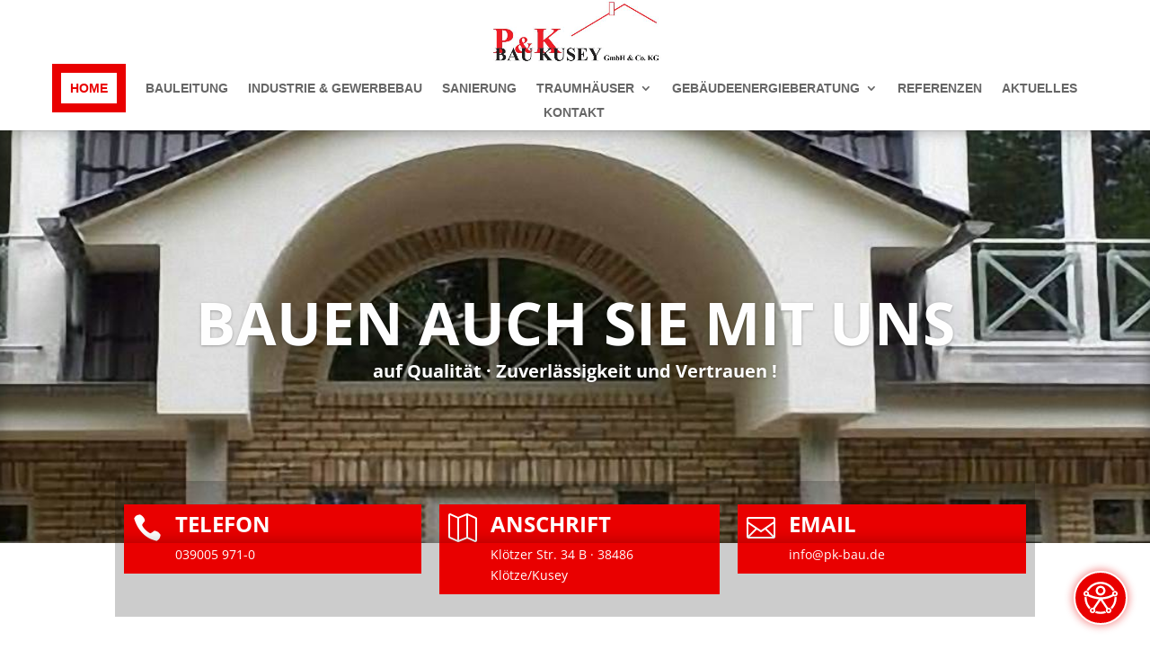

--- FILE ---
content_type: text/css
request_url: https://www.pk-bau.de/wp-content/cache/autoptimize/css/autoptimize_single_5c2e794b7e331c38f611c9948f87d199.css?ver=2.1.0
body_size: -24
content:
@font-face{font-family:"Open Sans";src:url(//www.pk-bau.de/wp-content/plugins/divi-modules-accessibility-sidebar/extensions/styles/../fonts/OpenSans-SemiBold.woff2) format("woff2"),url(//www.pk-bau.de/wp-content/plugins/divi-modules-accessibility-sidebar/extensions/styles/../fonts/OpenSans-SemiBold.woff) format("woff");font-weight:600;font-style:normal;font-display:swap}@font-face{font-family:"Open Sans";src:url(//www.pk-bau.de/wp-content/plugins/divi-modules-accessibility-sidebar/extensions/styles/../fonts/OpenSans-SemiBoldItalic.woff2) format("woff2"),url(//www.pk-bau.de/wp-content/plugins/divi-modules-accessibility-sidebar/extensions/styles/../fonts/OpenSans-SemiBoldItalic.woff) format("woff");font-weight:600;font-style:italic;font-display:swap}@font-face{font-family:"OpenDyslexic";src:url(//www.pk-bau.de/wp-content/plugins/divi-modules-accessibility-sidebar/extensions/styles/../fonts/OpenDyslexic-Regular.woff2) format("woff2"),url(//www.pk-bau.de/wp-content/plugins/divi-modules-accessibility-sidebar/extensions/styles/../fonts/OpenDyslexic-Regular.woff) format("woff");font-weight:400;font-style:normal;font-display:swap}@font-face{font-family:"OpenDyslexic";src:url(//www.pk-bau.de/wp-content/plugins/divi-modules-accessibility-sidebar/extensions/styles/../fonts/OpenDyslexic-Italic.woff2) format("woff2"),url(//www.pk-bau.de/wp-content/plugins/divi-modules-accessibility-sidebar/extensions/styles/../fonts/OpenDyslexic-Italic.woff) format("woff");font-weight:400;font-style:italic;font-display:swap}@font-face{font-family:"OpenDyslexic";src:url(//www.pk-bau.de/wp-content/plugins/divi-modules-accessibility-sidebar/extensions/styles/../fonts/OpenDyslexic-Bold.woff2) format("woff2"),url(//www.pk-bau.de/wp-content/plugins/divi-modules-accessibility-sidebar/extensions/styles/../fonts/OpenDyslexic-Bold.woff) format("woff");font-weight:700;font-style:normal;font-display:swap}@font-face{font-family:"OpenDyslexic";src:url(//www.pk-bau.de/wp-content/plugins/divi-modules-accessibility-sidebar/extensions/styles/../fonts/OpenDyslexic-Bold-Italic.woff2) format("woff2"),url(//www.pk-bau.de/wp-content/plugins/divi-modules-accessibility-sidebar/extensions/styles/../fonts/OpenDyslexic-Bold-Italic.woff) format("woff");font-weight:700;font-style:italic;font-display:swap}

--- FILE ---
content_type: text/javascript
request_url: https://www.pk-bau.de/wp-content/cache/autoptimize/js/autoptimize_single_57a1d536b405472f9d3a311611f59249.js?ver=1.1
body_size: -214
content:
(function($){$(document).ready(function(){var newVal=$('#footer-editor-info');$('p#footer-info').html(newVal);});})(jQuery)

--- FILE ---
content_type: text/javascript
request_url: https://www.pk-bau.de/wp-content/plugins/divi-modules-accessibility-sidebar/extensions/scripts/app-script-min.js?ver=2.1.0
body_size: 124103
content:
!function(){"use strict";function t(e){return t="function"==typeof Symbol&&"symbol"==typeof Symbol.iterator?function(t){return typeof t}:function(t){return t&&"function"==typeof Symbol&&t.constructor===Symbol&&t!==Symbol.prototype?"symbol":typeof t},t(e)}function e(){e=function(){return n};var a,n={},i=Object.prototype,o=i.hasOwnProperty,d=Object.defineProperty||function(t,e,a){t[e]=a.value},r="function"==typeof Symbol?Symbol:{},c=r.iterator||"@@iterator",s=r.asyncIterator||"@@asyncIterator",l=r.toStringTag||"@@toStringTag";function u(t,e,a){return Object.defineProperty(t,e,{value:a,enumerable:!0,configurable:!0,writable:!0}),t[e]}try{u({},"")}catch(a){u=function(t,e,a){return t[e]=a}}function _(t,e,a,n){var i=e&&e.prototype instanceof h?e:h,o=Object.create(i.prototype),r=new z(n||[]);return d(o,"_invoke",{value:E(t,a,r)}),o}function v(t,e,a){try{return{type:"normal",arg:t.call(e,a)}}catch(t){return{type:"throw",arg:t}}}n.wrap=_;var b="suspendedStart",m="suspendedYield",f="executing",p="completed",g={};function h(){}function y(){}function x(){}var S={};u(S,c,(function(){return this}));var D=Object.getPrototypeOf,A=D&&D(D(I([])));A&&A!==i&&o.call(A,c)&&(S=A);var w=x.prototype=h.prototype=Object.create(S);function k(t){["next","throw","return"].forEach((function(e){u(t,e,(function(t){return this._invoke(e,t)}))}))}function M(e,a){function n(i,d,r,c){var s=v(e[i],e,d);if("throw"!==s.type){var l=s.arg,u=l.value;return u&&"object"==t(u)&&o.call(u,"__await")?a.resolve(u.__await).then((function(t){n("next",t,r,c)}),(function(t){n("throw",t,r,c)})):a.resolve(u).then((function(t){l.value=t,r(l)}),(function(t){return n("throw",t,r,c)}))}c(s.arg)}var i;d(this,"_invoke",{value:function(t,e){function o(){return new a((function(a,i){n(t,e,a,i)}))}return i=i?i.then(o,o):o()}})}function E(t,e,n){var i=b;return function(o,d){if(i===f)throw Error("Generator is already running");if(i===p){if("throw"===o)throw d;return{value:a,done:!0}}for(n.method=o,n.arg=d;;){var r=n.delegate;if(r){var c=B(r,n);if(c){if(c===g)continue;return c}}if("next"===n.method)n.sent=n._sent=n.arg;else if("throw"===n.method){if(i===b)throw i=p,n.arg;n.dispatchException(n.arg)}else"return"===n.method&&n.abrupt("return",n.arg);i=f;var s=v(t,e,n);if("normal"===s.type){if(i=n.done?p:m,s.arg===g)continue;return{value:s.arg,done:n.done}}"throw"===s.type&&(i=p,n.method="throw",n.arg=s.arg)}}}function B(t,e){var n=e.method,i=t.iterator[n];if(i===a)return e.delegate=null,"throw"===n&&t.iterator.return&&(e.method="return",e.arg=a,B(t,e),"throw"===e.method)||"return"!==n&&(e.method="throw",e.arg=new TypeError("The iterator does not provide a '"+n+"' method")),g;var o=v(i,t.iterator,e.arg);if("throw"===o.type)return e.method="throw",e.arg=o.arg,e.delegate=null,g;var d=o.arg;return d?d.done?(e[t.resultName]=d.value,e.next=t.nextLoc,"return"!==e.method&&(e.method="next",e.arg=a),e.delegate=null,g):d:(e.method="throw",e.arg=new TypeError("iterator result is not an object"),e.delegate=null,g)}function C(t){var e={tryLoc:t[0]};1 in t&&(e.catchLoc=t[1]),2 in t&&(e.finallyLoc=t[2],e.afterLoc=t[3]),this.tryEntries.push(e)}function L(t){var e=t.completion||{};e.type="normal",delete e.arg,t.completion=e}function z(t){this.tryEntries=[{tryLoc:"root"}],t.forEach(C,this),this.reset(!0)}function I(e){if(e||""===e){var n=e[c];if(n)return n.call(e);if("function"==typeof e.next)return e;if(!isNaN(e.length)){var i=-1,d=function t(){for(;++i<e.length;)if(o.call(e,i))return t.value=e[i],t.done=!1,t;return t.value=a,t.done=!0,t};return d.next=d}}throw new TypeError(t(e)+" is not iterable")}return y.prototype=x,d(w,"constructor",{value:x,configurable:!0}),d(x,"constructor",{value:y,configurable:!0}),y.displayName=u(x,l,"GeneratorFunction"),n.isGeneratorFunction=function(t){var e="function"==typeof t&&t.constructor;return!!e&&(e===y||"GeneratorFunction"===(e.displayName||e.name))},n.mark=function(t){return Object.setPrototypeOf?Object.setPrototypeOf(t,x):(t.__proto__=x,u(t,l,"GeneratorFunction")),t.prototype=Object.create(w),t},n.awrap=function(t){return{__await:t}},k(M.prototype),u(M.prototype,s,(function(){return this})),n.AsyncIterator=M,n.async=function(t,e,a,i,o){void 0===o&&(o=Promise);var d=new M(_(t,e,a,i),o);return n.isGeneratorFunction(e)?d:d.next().then((function(t){return t.done?t.value:d.next()}))},k(w),u(w,l,"Generator"),u(w,c,(function(){return this})),u(w,"toString",(function(){return"[object Generator]"})),n.keys=function(t){var e=Object(t),a=[];for(var n in e)a.push(n);return a.reverse(),function t(){for(;a.length;){var n=a.pop();if(n in e)return t.value=n,t.done=!1,t}return t.done=!0,t}},n.values=I,z.prototype={constructor:z,reset:function(t){if(this.prev=0,this.next=0,this.sent=this._sent=a,this.done=!1,this.delegate=null,this.method="next",this.arg=a,this.tryEntries.forEach(L),!t)for(var e in this)"t"===e.charAt(0)&&o.call(this,e)&&!isNaN(+e.slice(1))&&(this[e]=a)},stop:function(){this.done=!0;var t=this.tryEntries[0].completion;if("throw"===t.type)throw t.arg;return this.rval},dispatchException:function(t){if(this.done)throw t;var e=this;function n(n,i){return r.type="throw",r.arg=t,e.next=n,i&&(e.method="next",e.arg=a),!!i}for(var i=this.tryEntries.length-1;i>=0;--i){var d=this.tryEntries[i],r=d.completion;if("root"===d.tryLoc)return n("end");if(d.tryLoc<=this.prev){var c=o.call(d,"catchLoc"),s=o.call(d,"finallyLoc");if(c&&s){if(this.prev<d.catchLoc)return n(d.catchLoc,!0);if(this.prev<d.finallyLoc)return n(d.finallyLoc)}else if(c){if(this.prev<d.catchLoc)return n(d.catchLoc,!0)}else{if(!s)throw Error("try statement without catch or finally");if(this.prev<d.finallyLoc)return n(d.finallyLoc)}}}},abrupt:function(t,e){for(var a=this.tryEntries.length-1;a>=0;--a){var n=this.tryEntries[a];if(n.tryLoc<=this.prev&&o.call(n,"finallyLoc")&&this.prev<n.finallyLoc){var i=n;break}}i&&("break"===t||"continue"===t)&&i.tryLoc<=e&&e<=i.finallyLoc&&(i=null);var d=i?i.completion:{};return d.type=t,d.arg=e,i?(this.method="next",this.next=i.finallyLoc,g):this.complete(d)},complete:function(t,e){if("throw"===t.type)throw t.arg;return"break"===t.type||"continue"===t.type?this.next=t.arg:"return"===t.type?(this.rval=this.arg=t.arg,this.method="return",this.next="end"):"normal"===t.type&&e&&(this.next=e),g},finish:function(t){for(var e=this.tryEntries.length-1;e>=0;--e){var a=this.tryEntries[e];if(a.finallyLoc===t)return this.complete(a.completion,a.afterLoc),L(a),g}},catch:function(t){for(var e=this.tryEntries.length-1;e>=0;--e){var a=this.tryEntries[e];if(a.tryLoc===t){var n=a.completion;if("throw"===n.type){var i=n.arg;L(a)}return i}}throw Error("illegal catch attempt")},delegateYield:function(t,e,n){return this.delegate={iterator:I(t),resultName:e,nextLoc:n},"next"===this.method&&(this.arg=a),g}},n}function a(t,e){if(!(t instanceof e))throw new TypeError("Cannot call a class as a function")}function n(t,e){for(var a=0;a<e.length;a++){var n=e[a];n.enumerable=n.enumerable||!1,n.configurable=!0,"value"in n&&(n.writable=!0),Object.defineProperty(t,d(n.key),n)}}function i(t,e,a){return e&&n(t.prototype,e),a&&n(t,a),Object.defineProperty(t,"prototype",{writable:!1}),t}function o(t,e,a){return(e=d(e))in t?Object.defineProperty(t,e,{value:a,enumerable:!0,configurable:!0,writable:!0}):t[e]=a,t}function d(e){var a=function(e,a){if("object"!=t(e)||!e)return e;var n=e[Symbol.toPrimitive];if(void 0!==n){var i=n.call(e,a||"default");if("object"!=t(i))return i;throw new TypeError("@@toPrimitive must return a primitive value.")}return("string"===a?String:Number)(e)}(e,"string");return"symbol"==t(a)?a:a+""}function r(t,e,a,n,i,o,d){try{var r=t[o](d),c=r.value}catch(t){return void a(t)}r.done?e(c):Promise.resolve(c).then(n,i)}function c(t){return function(){var e=this,a=arguments;return new Promise((function(n,i){var o=t.apply(e,a);function d(t){r(o,n,i,d,c,"next",t)}function c(t){r(o,n,i,d,c,"throw",t)}d(void 0)}))}}function s(t,e){var a="undefined"!=typeof Symbol&&t[Symbol.iterator]||t["@@iterator"];if(!a){if(Array.isArray(t)||(a=u(t))||e&&t&&"number"==typeof t.length){a&&(t=a);var n=0,i=function(){};return{s:i,n:function(){return n>=t.length?{done:!0}:{done:!1,value:t[n++]}},e:function(t){throw t},f:i}}throw new TypeError("Invalid attempt to iterate non-iterable instance.\nIn order to be iterable, non-array objects must have a [Symbol.iterator]() method.")}var o,d=!0,r=!1;return{s:function(){a=a.call(t)},n:function(){var t=a.next();return d=t.done,t},e:function(t){r=!0,o=t},f:function(){try{d||null==a.return||a.return()}finally{if(r)throw o}}}}function l(t,e){return function(t){if(Array.isArray(t))return t}(t)||function(t,e){var a=null==t?null:"undefined"!=typeof Symbol&&t[Symbol.iterator]||t["@@iterator"];if(null!=a){var n,i,o,d,r=[],c=!0,s=!1;try{if(o=(a=a.call(t)).next,0===e){if(Object(a)!==a)return;c=!1}else for(;!(c=(n=o.call(a)).done)&&(r.push(n.value),r.length!==e);c=!0);}catch(t){s=!0,i=t}finally{try{if(!c&&null!=a.return&&(d=a.return(),Object(d)!==d))return}finally{if(s)throw i}}return r}}(t,e)||u(t,e)||function(){throw new TypeError("Invalid attempt to destructure non-iterable instance.\nIn order to be iterable, non-array objects must have a [Symbol.iterator]() method.")}()}function u(t,e){if(t){if("string"==typeof t)return _(t,e);var a=Object.prototype.toString.call(t).slice(8,-1);return"Object"===a&&t.constructor&&(a=t.constructor.name),"Map"===a||"Set"===a?Array.from(t):"Arguments"===a||/^(?:Ui|I)nt(?:8|16|32)(?:Clamped)?Array$/.test(a)?_(t,e):void 0}}function _(t,e){(null==e||e>t.length)&&(e=t.length);for(var a=0,n=new Array(e);a<e;a++)n[a]=t[a];return n}function v(t){var e,a=(null===(e=DVMD_ACSB_Script_Data)||void 0===e||null===(e=e.options)||void 0===e||null===(e=e.general)||void 0===e?void 0:e.quick_key_modifier_keys)||["shift","control"],n=a.includes("shift")?t.shiftKey:!t.shiftKey,i=a.includes("control")?t.ctrlKey:!t.ctrlKey,o=a.includes("option")?t.altKey:!t.altKey,d=!t.metaKey;if(n&&i&&o&&d){var r,c,s=(null===(r=DVMD_ACSB_Script_Data)||void 0===r||null===(r=r.options)||void 0===r||null===(r=r.general)||void 0===r?void 0:r.quick_key_toggle_sidebar)||"k",l=(null===(c=DVMD_ACSB_Script_Data)||void 0===c||null===(c=c.options)||void 0===c||null===(c=c.general)||void 0===c?void 0:c.quick_key_reset_sidebar)||"l";"off"!==s&&t.code.toLowerCase()==="key".concat(s)&&m(),"off"!==l&&t.code.toLowerCase()==="key".concat(l)&&Ut()}}function b(t){var e=document.querySelector('#dvmd_acsb_hide_sidebar [aria-checked="true"]'),a=e&&e.getAttribute("data-acsb-value")||"once";if("once"!==a&&navigator.cookieEnabled){var n="";if("session"!==a){var i="week"===a?7:1,o=new Date;o.setTime(o.getTime()+24*i*60*60*1e3),n=" expires=".concat(o.toUTCString(),";")}document.cookie="dvmd_accessibility_sidebar_hide=true;".concat(n," path=/")}f();var d=document.getElementById("dvmd_accessibility_wrapper");setTimeout((function(){d.remove()}),200)}function m(t){"closed"===document.getElementById("dvmd_accessibility_wrapper").getAttribute("data-acsb-sidebar")?function(){var t=document.getElementById("dvmd_accessibility_wrapper");t.setAttribute("data-acsb-sidebar","open");var e=document.getElementById("dvmd_acsb_sidebar");e.style.display="block",setTimeout((function(){e.style.opacity="1"}),50),document.getElementById("dvmd_acsb_close_sidebar").focus()}():f()}function f(t){document.getElementById("dvmd_accessibility_wrapper").setAttribute("data-acsb-sidebar","closed");var e=document.getElementById("dvmd_acsb_sidebar");e.style.opacity="0",setTimeout((function(){e.style.display="none"}),500);var a=document.getElementById("dvmd_acsb_button");a&&a.focus()}function p(t){var e,a,n=(null==t||null===(e=t.detail)||void 0===e?void 0:e.key)||"",i=(null==t||null===(a=t.detail)||void 0===a?void 0:a.value)||"3";Xt(n,i),document.getElementById("dvmd_acsb_sidebar").setAttribute("data-acsb-size",i)}function g(t){var e,a,n=(null==t||null===(e=t.detail)||void 0===e?void 0:e.key)||"",i=(null==t||null===(a=t.detail)||void 0===a?void 0:a.value)||"right";Xt(n,i),document.getElementById("dvmd_acsb_sidebar").setAttribute("data-acsb-position",i)}function h(t){var e,a,n=(null==t||null===(e=t.detail)||void 0===e?void 0:e.key)||"",i=(null==t||null===(a=t.detail)||void 0===a?void 0:a.value)||"en";Xt(n,i),document.getElementById("dvmd_accessibility_wrapper").setAttribute("dir","ar"===i||"he"===i?"rtl":"ltr");var o=document.querySelectorAll("[data-acsb-translate]");!function(){$.apply(this,arguments)}(),o.forEach((function(t){!function(t,e){var a,n=(null===(a=DVMD_ACSB_Script_Data)||void 0===a||null===(a=a.translations)||void 0===a||null===(a=a[e])||void 0===a?void 0:a[t.id])||{};if(n.hasOwnProperty("text")){var i=t.querySelector(".dvmd_ac_text");i?i.innerText=n.text:t.innerText=n.text}n.hasOwnProperty("label")&&t.setAttribute("aria-label",n.label);n.hasOwnProperty("description")&&t.setAttribute("aria-description",n.description)}(t,i)})),y(),D(),I()}function y(){var t=Gt.getRadioById("dvmd_acsb_hide_sidebar");if(t){var e=t.getAttribute("aria-description")||"...",a=document.getElementById("dvmd_acsb_hide_sidebar_note");a&&(a.innerText=e)}}function x(t){var e,a,n=(null==t||null===(e=t.detail)||void 0===e?void 0:e.key)||"",i=(null==t||null===(a=t.detail)||void 0===a?void 0:a.value)||"once";y(),Xt(n,i)}document.addEventListener("DOMContentLoaded",(function(){"undefined"!=typeof DVMD_ACSB_Script_Data?function(){if(!navigator.cookieEnabled)return!1;for(var t=decodeURIComponent(document.cookie).split(";"),e=0;e<t.length;e++){if(t[e].trim().startsWith("dvmd_accessibility_sidebar_hide="))return!0}return!1}()||setTimeout((function(){var t;!function(){var t,e,a,n,i,o,d,r,c,s,l,u,_,v,b,m,f=(p=document.querySelectorAll("*"),g=Number.MIN_SAFE_INTEGER,p.forEach((function(t){var e=parseFloat(window.getComputedStyle(t).zIndex);"auto"!==e&&!isNaN(e)&&e>g&&(g=e)})),g=Math.min(Math.max(g,Number.MIN_SAFE_INTEGER),Number.MAX_SAFE_INTEGER-10));var p,g;document.documentElement.style.setProperty("--dvmd_acsb_sidebar_zindex",f);var h=(null===(t=DVMD_ACSB_Script_Data)||void 0===t||null===(t=t.options)||void 0===t||null===(t=t.appearance)||void 0===t?void 0:t.button_size)||"60",y=(null===(e=DVMD_ACSB_Script_Data)||void 0===e||null===(e=e.options)||void 0===e||null===(e=e.appearance)||void 0===e?void 0:e.button_margin_horz)||"25",x=(null===(a=DVMD_ACSB_Script_Data)||void 0===a||null===(a=a.options)||void 0===a||null===(a=a.appearance)||void 0===a?void 0:a.button_margin_vert)||"25",S=(null===(n=DVMD_ACSB_Script_Data)||void 0===n||null===(n=n.options)||void 0===n||null===(n=n.appearance)||void 0===n?void 0:n.button_foreground_color)||"#ffffff",D=(null===(i=DVMD_ACSB_Script_Data)||void 0===i||null===(i=i.options)||void 0===i||null===(i=i.appearance)||void 0===i?void 0:i.button_background_color)||"#2266FF",A=(ae(D,.4),(null===(o=DVMD_ACSB_Script_Data)||void 0===o||null===(o=o.options)||void 0===o||null===(o=o.appearance)||void 0===o?void 0:o.button_border_width)||"2");document.documentElement.style.setProperty("--dvmd_acsb_button_size","".concat(h,"px")),document.documentElement.style.setProperty("--dvmd_acsb_button_margin_horz","".concat(y,"px")),document.documentElement.style.setProperty("--dvmd_acsb_button_margin_vert","".concat(x,"px")),document.documentElement.style.setProperty("--dvmd_acsb_button_foreground_color",S),document.documentElement.style.setProperty("--dvmd_acsb_button_background_color",D),document.documentElement.style.setProperty("--dvmd_acsb_button_background_color_tint",ae(D,.4)),document.documentElement.style.setProperty("--dvmd_acsb_button_border_width","".concat(A,"px"));var w=(null===(d=DVMD_ACSB_Script_Data)||void 0===d||null===(d=d.options)||void 0===d||null===(d=d.appearance)||void 0===d?void 0:d.sidebar_text_color)||"#444444",k=(null===(r=DVMD_ACSB_Script_Data)||void 0===r||null===(r=r.options)||void 0===r||null===(r=r.appearance)||void 0===r?void 0:r.sidebar_button_color)||"#2266FF",M=(null===(c=DVMD_ACSB_Script_Data)||void 0===c||null===(c=c.options)||void 0===c||null===(c=c.appearance)||void 0===c?void 0:c.sidebar_foreground_color)||"#ffffff",E=(null===(s=DVMD_ACSB_Script_Data)||void 0===s||null===(s=s.options)||void 0===s||null===(s=s.appearance)||void 0===s?void 0:s.sidebar_background_color)||"#e8eef6";document.documentElement.style.setProperty("--dvmd_acsb_sidebar_text_color",w),document.documentElement.style.setProperty("--dvmd_acsb_sidebar_button_color",k),document.documentElement.style.setProperty("--dvmd_acsb_sidebar_foreground_color",M),document.documentElement.style.setProperty("--dvmd_acsb_sidebar_background_color",E),document.documentElement.style.setProperty("--dvmd_acsb_sidebar_button_color_tint",ae(k,.4)),document.documentElement.style.setProperty("--dvmd_acsb_sidebar_background_color_tint",ae(E,.9));var B=(null===(l=DVMD_ACSB_Script_Data)||void 0===l||null===(l=l.options)||void 0===l||null===(l=l.appearance)||void 0===l?void 0:l.highlight_screen_reader_color)||"#2266FF",C=(null===(u=DVMD_ACSB_Script_Data)||void 0===u||null===(u=u.options)||void 0===u||null===(u=u.appearance)||void 0===u?void 0:u.highlight_focus_ring_color)||"#2266FF",L=(null===(_=DVMD_ACSB_Script_Data)||void 0===_||null===(_=_.options)||void 0===_||null===(_=_.appearance)||void 0===_?void 0:_.highlight_headings_color)||"#2266FF",z=(null===(v=DVMD_ACSB_Script_Data)||void 0===v||null===(v=v.options)||void 0===v||null===(v=v.appearance)||void 0===v?void 0:v.highlight_landmarks_color)||"#2266FF",I=(null===(b=DVMD_ACSB_Script_Data)||void 0===b||null===(b=b.options)||void 0===b||null===(b=b.appearance)||void 0===b?void 0:b.highlight_links_color)||"#2266FF",V=(null===(m=DVMD_ACSB_Script_Data)||void 0===m||null===(m=m.options)||void 0===m||null===(m=m.appearance)||void 0===m?void 0:m.highlight_tooltip_color)||"#2266FF";document.documentElement.style.setProperty("--dvmd_acsb_highlight_screen_reader_color",B),document.documentElement.style.setProperty("--dvmd_acsb_highlight_focus_ring_color",C),document.documentElement.style.setProperty("--dvmd_acsb_highlight_headings_color",L),document.documentElement.style.setProperty("--dvmd_acsb_highlight_landmarks_color",z),document.documentElement.style.setProperty("--dvmd_acsb_highlight_links_color",I),document.documentElement.style.setProperty("--dvmd_acsb_highlight_tooltip_color",V)}(),function(){var t,e=(S=ne((null===(g=DVMD_ACSB_Script_Data)||void 0===g||null===(g=g.options)||void 0===g||null===(g=g.appearance)||void 0===g?void 0:g.button_icon)||"uai"),D=ne("tick"),A=(null===(h=DVMD_ACSB_Script_Data)||void 0===h||null===(h=h.options)||void 0===h||null===(h=h.appearance)||void 0===h?void 0:h.button_position)||"bottom_right",w=(null===(y=DVMD_ACSB_Script_Data)||void 0===y||null===(y=y.options)||void 0===y||null===(y=y.appearance)||void 0===y?void 0:y.button_position_rtl)||"bottom_left",M=null!==(x=DVMD_ACSB_Script_Data)&&void 0!==x&&null!==(x=x.options)&&void 0!==x&&null!==(x=x.appearance)&&void 0!==x&&x.button_drop_shadow?"drop_shadow":"",'\n\t\t\x3c!-- Divi-Modules – Accessibility Sidebar – Button --\x3e\n\t\t<button id="dvmd_acsb_button" class="ltr_'.concat(A," rtl_").concat(w," ").concat(M,'" data-acsb-translate="true">\n\t\t\t').concat(S,'\n\t\t\t<span class="dvmd_acsb_tick">').concat(D,"</span>\n\t\t</button>\n\t")||""),a=(o=function(){var t=function(){var t=ne("closeSidebar");return'\n    \x3c!-- Close Sidebar --\x3e\n    <button id="dvmd_acsb_close_sidebar" type="button" data-acsb-translate="true">\n      '.concat(t,'\n      <span class="dvmd_ac_text">...</span>\n    </button>\n  ')}()||"",e=function(){var t=ne("resetSidebar");return'\n    \x3c!-- Reset Sidebar --\x3e\n    <button id="dvmd_acsb_reset_sidebar" type="button" data-acsb-translate="true">\n      '.concat(t,'\n      <span class="dvmd_ac_text">...</span>\n    </button>\n  ')}()||"";return'\n    \x3c!-- Header section --\x3e\n    <div id="dvmd_acsb_header" role="banner">\n      '.concat(t,"\n      ").concat(e,"\n    </div>\n  ")}()||"",l=function(){var t,e,a=((null===(e=DVMD_ACSB_Script_Data)||void 0===e||null===(e=e.options)||void 0===e||null===(e=e.features)||void 0===e?void 0:e.sidebar_size)?'\n    \x3c!-- Sidebar Size --\x3e\n    <div id="dvmd_acsb_sidebar_size" class="dvmd_acsb_feature" role="region" data-acsb-translate="true">\n      <div class="dvmd_acsb_h4 dvmd_ac_text" aria-hidden="true">...</div>\n      <div class="dvmd_acsb_columns_5" role="radiogroup" data-acsb-key="sidebar_size">\n        <button id="dvmd_acsb_sidebar_size_1" type="button" role="radio" data-acsb-translate="true" data-acsb-value="1">...</button>\n        <button id="dvmd_acsb_sidebar_size_2" type="button" role="radio" data-acsb-translate="true" data-acsb-value="2">...</button>\n        <button id="dvmd_acsb_sidebar_size_3" type="button" role="radio" data-acsb-translate="true" data-acsb-value="3">...</button>\n        <button id="dvmd_acsb_sidebar_size_4" type="button" role="radio" data-acsb-translate="true" data-acsb-value="4">...</button>\n        <button id="dvmd_acsb_sidebar_size_5" type="button" role="radio" data-acsb-translate="true" data-acsb-value="5">...</button>\n      </div>\n    </div>\n  ':"")||"",n=((null===(t=DVMD_ACSB_Script_Data)||void 0===t||null===(t=t.options)||void 0===t||null===(t=t.features)||void 0===t?void 0:t.sidebar_position)?'\n    \x3c!-- Sidebar Position --\x3e\n    <div id="dvmd_acsb_sidebar_position" class="dvmd_acsb_feature" role="region" data-acsb-translate="true">\n      <div class="dvmd_acsb_h4 dvmd_ac_text" aria-hidden="true">...</div>\n      <div class="dvmd_acsb_columns_2" role="radiogroup" data-acsb-key="sidebar_position">\n        <button id="dvmd_acsb_sidebar_position_left" type="button" role="radio" data-acsb-translate="true" data-acsb-value="left">...</button>\n        <button id="dvmd_acsb_sidebar_position_right" type="button" role="radio" data-acsb-translate="true" data-acsb-value="right">...</button>\n      </div>\n    </div>\n  ':"")||"",i=function(){var t,e;if(!(null===(t=DVMD_ACSB_Script_Data)||void 0===t||null===(t=t.options)||void 0===t||null===(t=t.features)||void 0===t?void 0:t.sidebar_language))return"";var a=Wt("sidebar_language")||"en",n=(null===(e=DVMD_ACSB_Script_Data)||void 0===e?void 0:e.translations)||{},i="";return Object.keys(n).forEach((function(t){var e,o,d,r=null!==(e=n[t])&&void 0!==e&&e.is_rtl?' dir="rtl"':"",c=(null===(o=n[t])||void 0===o||null===(o=o.dvmd_acsb_sidebar_language)||void 0===o?void 0:o.label)||"",s=(null===(d=n[t])||void 0===d?void 0:d.name_locale)||"",l='\n      <button id="dvmd_acsb_sidebar_language_'.concat(t,'" type="button" role="radio" aria-label="').concat(c," – ").concat(s,'" data-acsb-value="').concat(t,'"').concat(r,">\n        ").concat(s,"\n      </button>\n    ");i=t===a?l+i:i+l})),'\n    \x3c!-- Sidebar Language --\x3e\n    <div id="dvmd_acsb_sidebar_language" class="dvmd_acsb_feature" role="region" data-acsb-translate="true">\n      <div class="dvmd_acsb_h4 dvmd_ac_text" aria-hidden="true">...</div>\n      <div class="dvmd_acsb_columns_2" role="radiogroup" data-acsb-key="sidebar_language" dir="ltr">\n        '.concat(i,"\n      </div>\n    </div>\n  ")}()||"",o=function(){var t;if(!(null===(t=DVMD_ACSB_Script_Data)||void 0===t||null===(t=t.options)||void 0===t||null===(t=t.features)||void 0===t?void 0:t.hide_sidebar))return"";if(!navigator.cookieEnabled)return"";var e=ne("hideSidebar");return'\n    \x3c!-- Hide Sidebar --\x3e\n    <div id="dvmd_acsb_hide_sidebar" class="dvmd_acsb_feature" role="region" data-acsb-translate="true">\n      <div class="dvmd_acsb_h4 dvmd_ac_text" aria-hidden="true">...</div>\n      '.concat('\n      <div class="dvmd_acsb_columns_4" role="radiogroup" aria-details="dvmd_acsb_hide_sidebar_note" data-acsb-key="hide_sidebar">\n        <button id="dvmd_acsb_hide_sidebar_once" type="button" role="radio" data-acsb-translate="true" data-acsb-value="once">...</button>\n        <button id="dvmd_acsb_hide_sidebar_session" type="button" role="radio" data-acsb-translate="true" data-acsb-value="session">...</button>\n        <button id="dvmd_acsb_hide_sidebar_day" type="button" role="radio" data-acsb-translate="true" data-acsb-value="day">...</button>\n        <button id="dvmd_acsb_hide_sidebar_week" type="button" role="radio" data-acsb-translate="true" data-acsb-value="week">...</button>\n      </div>\n    ','\n      <button id="dvmd_acsb_hide_sidebar_button" type="button" data-acsb-translate="true">\n        ').concat(e,'<span class="dvmd_ac_text">...</span>\n      </button>\n      <small id="dvmd_acsb_hide_sidebar_note" class="dvmd_ac_text" aria-hidden="true">...</small>\n    </div>\n  ')}()||"";if(!(a+n+i+o))return"";var d=ne("sidebarSettings"),r=ne("arrowVert");return'\n    \x3c!-- Sidebar Settings --\x3e\n    <div class="dvmd_acsb_toggle_container">\n      <div class="dvmd_acsb_h3">\n        <button id="dvmd_acsb_sidebar_settings" class="dvmd_acsb_toggle" type="button" aria-controls="dvmd_acsb_sidebar_settings_panel" data-acsb-translate="true">\n          '.concat(d,'<span class="dvmd_ac_text">...</span>').concat(r,'\n        </button>\n      </div>\n      <section id="dvmd_acsb_sidebar_settings_panel" class="dvmd_acsb_toggle_panel" role="region" aria-labelledby="dvmd_acsb_sidebar_settings">\n        ').concat(a,"\n        ").concat(n,"\n        ").concat(i,"\n        ").concat(o,"\n      </section>\n    </div>\n  ")}()||"",u=function(){var t=function(){var t=['<button id="dvmd_acsb_profile_none" type="button" role="radio" data-acsb-translate="true" data-acsb-value="none">None</button>'];if(["blindness","color_blindness","visual_impairment","motor_impairment","cognitive_disability","seizures_and_epilepsy","dyslexia","adhd"].forEach((function(e){k(e)&&t.push('<button id="dvmd_acsb_profile_'.concat(e,'" type="button" role="radio" data-acsb-translate="true" data-acsb-value="').concat(e,'">...</button>'))})),t.length<2)return"";var e="";return t.length>2&&(e=t.length%2==0?" dvmd_acsb_parity_even":" dvmd_acsb_parity_odd"),'\n    \x3c!-- Profile --\x3e\n    <div id="dvmd_acsb_profile" class="dvmd_acsb_feature" role="region" data-acsb-translate="true">\n      <div class="dvmd_acsb_h4 dvmd_ac_text" aria-hidden="true">...</div>\n      <div class="dvmd_acsb_columns_2'.concat(e,'" role="radiogroup" data-acsb-key="profile">\n        ').concat(t.join(""),'\n      </div>\n      <small id="dvmd_acsb_profile_note" class="dvmd_ac_text" aria-hidden="true">...</small>\n    </div>\n  ')}()||"";if(!t)return"";var e=ne("accessibilityProfiles"),a=ne("arrowVert"),n=ne("tick");return'\n    \x3c!-- Accessibilty Profiles --\x3e\n    <div class="dvmd_acsb_toggle_container">\n      <div class="dvmd_acsb_h3">\n        <button id="dvmd_acsb_accessibility_profiles" class="dvmd_acsb_toggle" type="button" aria-controls="dvmd_acsb_accessibility_profiles_panel" data-acsb-translate="true">\n          '.concat(e,'<span class="dvmd_ac_text">...</span>').concat(a,'\n          <span class="dvmd_acsb_tick">').concat(n,'</span>\n        </button>\n      </div>\n      <section id="dvmd_acsb_accessibility_profiles_panel" class="dvmd_acsb_toggle_panel" role="region" aria-labelledby="dvmd_acsb_accessibility_profiles">\n        ').concat(t,"\n      </section>\n    </div>\n  ")}()||"",_=function(){var t;if(!(null===(t=DVMD_ACSB_Script_Data)||void 0===t||null===(t=t.options)||void 0===t||null===(t=t.features)||void 0===t?void 0:t.screen_reader_mode))return"";if(!1 in window)return"";var e=function(){var t=ne("off"),e=ne("pointer"),a=ne("play"),n=ne("pause");return'\n    \x3c!-- Screen Reader Mode --\x3e\n    <div id="dvmd_acsb_screen_reader_mode" class="dvmd_acsb_feature" role="region" data-acsb-translate="true">\n      <div class="dvmd_acsb_h4 dvmd_ac_text" aria-hidden="true">...</div>\n      <div class="dvmd_acsb_columns_off_2" role="radiogroup" data-acsb-key="screen_reader_mode" data-acsb-toggleable="false">\n        <button id="dvmd_acsb_screen_reader_mode_off" type="button" role="radio" data-acsb-translate="true" data-acsb-value="off">'.concat(t,'</button>\n        <button id="dvmd_acsb_screen_reader_mode_manual" type="button" role="radio" data-acsb-translate="true" data-acsb-value="manual">').concat(e,'</button>\n        <button id="dvmd_acsb_screen_reader_mode_automatic" type="button" role="radio" data-acsb-translate="true" data-acsb-value="automatic">').concat(a).concat(n,"</button>\n      </div>\n    </div>\n  ")}()||"",a=function(){var t,e=(null===(t=DVMD_ACSB_Script_Data)||void 0===t||null===(t=t.options)||void 0===t||null===(t=t.features)||void 0===t?void 0:t.screen_reader_speed)||!1;return e?(ne("off"),'\n    \x3c!-- Screen Reader Speed --\x3e\n    <div id="dvmd_acsb_screen_reader_speed" class="dvmd_acsb_feature" role="region" data-acsb-translate="true">\n      <div class="dvmd_acsb_h4 dvmd_ac_text" aria-hidden="true">...</div>\n      <div class="dvmd_acsb_columns_3" role="radiogroup" data-acsb-key="screen_reader_speed">\n        <button id="dvmd_acsb_screen_reader_speed_slow" type="button" role="radio" data-acsb-translate="true" data-acsb-value="slow">...</button>\n        <button id="dvmd_acsb_screen_reader_speed_medium" type="button" role="radio" data-acsb-translate="true" data-acsb-value="medium">...</button>\n        <button id="dvmd_acsb_screen_reader_speed_fast" type="button" role="radio" data-acsb-translate="true" data-acsb-value="fast">...</button>\n      </div>\n    </div>\n  '):""}()||"",n=function(){var t,e=(null===(t=DVMD_ACSB_Script_Data)||void 0===t||null===(t=t.options)||void 0===t||null===(t=t.features)||void 0===t?void 0:t.screen_reader_voice)||"off";return"off"===e?"":'\n    \x3c!-- Screen Reader Voice --\x3e\n    <div id="dvmd_acsb_screen_reader_voice" class="dvmd_acsb_feature" role="region" data-acsb-translate="true">\n      <div class="dvmd_acsb_h4 dvmd_ac_text" aria-hidden="true">...</div>\n      <div class="dvmd_acsb_columns_1 dvmd_acsb_select_wrapper" aria-hidden="true">\n        <select id="dvmd_acsb_screen_reader_voice_list" tabindex="0" data-acsb-translate="true">\n        </select>\n      </div>\n    </div>\n  '}()||"";if(!(e+a+n))return"";var i=ne("screenReader"),o=ne("arrowVert"),d=ne("tick");return'\n    \x3c!-- Screen Reader --\x3e\n    <div class="dvmd_acsb_toggle_container">\n      <div class="dvmd_acsb_h3">\n        <button id="dvmd_acsb_screen_reader" class="dvmd_acsb_toggle" type="button" aria-controls="dvmd_acsb_screen_reader_panel" data-acsb-translate="true">\n          '.concat(i,'<span class="dvmd_ac_text">...</span>').concat(o,'\n          <span class="dvmd_acsb_tick">').concat(d,'</span>\n        </button>\n      </div>\n      <section id="dvmd_acsb_screen_reader_panel" class="dvmd_acsb_toggle_panel" role="region" aria-labelledby="dvmd_acsb_screen_reader">\n        ').concat(e,"\n        ").concat(a,"\n        ").concat(n,'\n        <small id="dvmd_acsb_screen_reader_note" class="dvmd_ac_text" aria-hidden="true">...</small>\n      </section>\n    </div>\n  ')}()||"",v=function(){var t=function(){var t;if(!(null===(t=DVMD_ACSB_Script_Data)||void 0===t||null===(t=t.options)||void 0===t||null===(t=t.features)||void 0===t?void 0:t.large_cursor))return"";var e=ne("off");return'\n    \x3c!-- Large Cursor --\x3e\n    <div id="dvmd_acsb_large_cursor" class="dvmd_acsb_feature" role="region" data-acsb-translate="true">\n      <div class="dvmd_acsb_h4 dvmd_ac_text" aria-hidden="true">...</div>\n      <div class="dvmd_acsb_columns_off_2" role="radiogroup" data-acsb-key="large_cursor">\n        <button id="dvmd_acsb_large_cursor_off" type="button" role="radio" data-acsb-translate="true" data-acsb-value="off">'.concat(e,'</button>\n        <button id="dvmd_acsb_large_cursor_black" type="button" role="radio" data-acsb-translate="true" data-acsb-value="black">...</button>\n        <button id="dvmd_acsb_large_cursor_white" type="button" role="radio" data-acsb-translate="true" data-acsb-value="white">...</button>\n      </div>\n    </div>\n  ')}()||"",e=function(){var t;if(!(null===(t=DVMD_ACSB_Script_Data)||void 0===t||null===(t=t.options)||void 0===t||null===(t=t.features)||void 0===t?void 0:t.focus_ring))return"";var e=ne("off");return'\n    \x3c!-- Focus Ring --\x3e\n    <div id="dvmd_acsb_focus_ring" class="dvmd_acsb_feature" role="region" data-acsb-translate="true">\n      <div class="dvmd_acsb_h4 dvmd_ac_text" aria-hidden="true">...</div>\n      <div class="dvmd_acsb_columns_off_1" role="radiogroup" data-acsb-key="focus_ring">\n        <button id="dvmd_acsb_focus_ring_off" type="button" role="radio" data-acsb-translate="true" data-acsb-value="off">'.concat(e,'</button>\n        <button id="dvmd_acsb_focus_ring_on" type="button" role="radio" data-acsb-translate="true" data-acsb-value="on">...</button>\n      </div>\n    </div>\n  ')}()||"",a=function(){var t;if(!(null===(t=DVMD_ACSB_Script_Data)||void 0===t||null===(t=t.options)||void 0===t||null===(t=t.features)||void 0===t?void 0:t.page_structure))return"";var e=ne("off");return'\n    \x3c!-- Page Structure --\x3e\n    <div id="dvmd_acsb_page_structure" class="dvmd_acsb_feature" role="region" data-acsb-translate="true">\n      <div class="dvmd_acsb_h4 dvmd_ac_text" aria-hidden="true">...</div>\n\n      <div class="dvmd_acsb_tabs">\n        <div role="tablist" data-acsb-key="page_structure">\n          <button id="dvmd_acsb_page_structure_off" type="button" role="tab" aria-controls="dvmd_acsb_off_panel" data-acsb-translate="true" data-acsb-value="off">'.concat(e,'</button>\n          <button id="dvmd_acsb_page_structure_headings" type="button" role="tab" aria-controls="dvmd_acsb_headings_panel" data-acsb-translate="true" data-acsb-value="headings">...</button>\n          <button id="dvmd_acsb_page_structure_landmarks" type="button" role="tab" aria-controls="dvmd_acsb_landmarks_panel" data-acsb-translate="true" data-acsb-value="landmarks">...</button>\n          <button id="dvmd_acsb_page_structure_links" type="button" role="tab" aria-controls="dvmd_acsb_links_panel" data-acsb-translate="true" data-acsb-value="links">...</button>\n        </div>\n\n        \x3c!-- Off --\x3e\n        <div id="dvmd_acsb_off_panel" tabindex="0" role="tabpanel" aria-labelledby="dvmd_acsb_page_structure_off">\n          <small id="dvmd_acsb_page_structure_off_note" class="dvmd_ac_text" data-acsb-translate="true">...</small>\n        </div>\n\n        \x3c!-- Headings --\x3e\n        <div id="dvmd_acsb_headings_panel" tabindex="0" role="tabpanel" aria-labelledby="dvmd_acsb_page_structure_headings">\n          <small id="dvmd_acsb_page_structure_headings_note" class="dvmd_ac_text" data-acsb-translate="true">...</small>\n        </div>\n\n        \x3c!-- Landmarks --\x3e\n        <div id="dvmd_acsb_landmarks_panel" tabindex="0" role="tabpanel" aria-labelledby="dvmd_acsb_page_structure_landmarks" hidden>\n          <small id="dvmd_acsb_page_structure_landmarks_note" class="dvmd_ac_text" data-acsb-translate="true">...</small>\n        </div>\n\n        \x3c!-- Links --\x3e\n        <div id="dvmd_acsb_links_panel" tabindex="0" role="tabpanel" aria-labelledby="dvmd_acsb_page_structure_links" hidden>\n          <small id="dvmd_acsb_page_structure_links_note" class="dvmd_ac_text" data-acsb-translate="true">...</small>\n        </div>\n      </div>\n    </div>\n  ')}()||"";if(!(t+e+a))return"";var n=ne("navigationTools"),i=ne("arrowVert"),o=ne("tick");return'\n    \x3c!-- Navigation Tools --\x3e\n    <div class="dvmd_acsb_toggle_container">\n      <div class="dvmd_acsb_h3">\n        <button id="dvmd_acsb_navigation_tools" class="dvmd_acsb_toggle" type="button" aria-controls="dvmd_acsb_navigation_tools_panel" data-acsb-translate="true">\n          '.concat(n,'<span class="dvmd_ac_text">...</span>').concat(i,'\n          <span class="dvmd_acsb_tick">').concat(o,'</span>\n        </button>\n      </div>\n      <section id="dvmd_acsb_navigation_tools_panel" class="dvmd_acsb_toggle_panel" role="region" aria-labelledby="dvmd_acsb_navigation_tools">\n        ').concat(t,"\n        ").concat(e,"\n        ").concat(a,"\n      </section>\n    </div>\n  ")}()||"",b=function(){var t=function(){var t;if(!(null===(t=DVMD_ACSB_Script_Data)||void 0===t||null===(t=t.options)||void 0===t||null===(t=t.features)||void 0===t?void 0:t.tooltip))return"";var e=ne("off");return'\n    \x3c!-- Tooltip --\x3e\n    <div id="dvmd_acsb_tooltip" class="dvmd_acsb_feature" role="region" data-acsb-translate="true">\n      <div class="dvmd_acsb_h4 dvmd_ac_text" aria-hidden="true">...</div>\n      <div class="dvmd_acsb_columns_off_3" role="radiogroup" data-acsb-key="tooltip">\n        <button id="dvmd_acsb_tooltip_off" type="button" role="radio" data-acsb-translate="true" data-acsb-value="off">'.concat(e,'</button>\n        <button id="dvmd_acsb_tooltip_small" type="button" role="radio" data-acsb-translate="true" data-acsb-value="small">...</button>\n        <button id="dvmd_acsb_tooltip_medium" type="button" role="radio" data-acsb-translate="true" data-acsb-value="medium">...</button>\n        <button id="dvmd_acsb_tooltip_large" type="button" role="radio" data-acsb-translate="true" data-acsb-value="large">...</button>\n      </div>\n    </div>\n  ')}()||"",e=function(){var t;if(!(null===(t=DVMD_ACSB_Script_Data)||void 0===t||null===(t=t.options)||void 0===t||null===(t=t.features)||void 0===t?void 0:t.reading_guide))return"";var e=ne("off");return'\n    \x3c!-- Reading Guide --\x3e\n    <div id="dvmd_acsb_reading_guide" class="dvmd_acsb_feature" role="region" data-acsb-translate="true">\n      <div class="dvmd_acsb_h4 dvmd_ac_text" aria-hidden="true">...</div>\n      <div class="dvmd_acsb_columns_off_3" role="radiogroup" data-acsb-key="reading_guide">\n        <button id="dvmd_acsb_reading_guide_off" type="button" role="radio" data-acsb-translate="true" data-acsb-value="off">'.concat(e,'</button>\n        <button id="dvmd_acsb_reading_guide_small" type="button" role="radio" data-acsb-translate="true" data-acsb-value="small">...</button>\n        <button id="dvmd_acsb_reading_guide_medium" type="button" role="radio" data-acsb-translate="true" data-acsb-value="medium">...</button>\n        <button id="dvmd_acsb_reading_guide_large" type="button" role="radio" data-acsb-translate="true" data-acsb-value="large">...</button>\n      </div>\n    </div>\n  ')}()||"",a=function(){var t;if(!(null===(t=DVMD_ACSB_Script_Data)||void 0===t||null===(t=t.options)||void 0===t||null===(t=t.features)||void 0===t?void 0:t.reading_mask))return"";var e=ne("off");return'\n    \x3c!-- Reading Mask --\x3e\n    <div id="dvmd_acsb_reading_mask" class="dvmd_acsb_feature" role="region" data-acsb-translate="true">\n      <div class="dvmd_acsb_h4 dvmd_ac_text" aria-hidden="true">...</div>\n      <div class="dvmd_acsb_columns_off_3" role="radiogroup" data-acsb-key="reading_mask">\n        <button id="dvmd_acsb_reading_mask_off" type="button" role="radio" data-acsb-translate="true" data-acsb-value="off">'.concat(e,'</button>\n        <button id="dvmd_acsb_reading_mask_small" type="button" role="radio" data-acsb-translate="true" data-acsb-value="small">...</button>\n        <button id="dvmd_acsb_reading_mask_medium" type="button" role="radio" data-acsb-translate="true" data-acsb-value="medium">...</button>\n        <button id="dvmd_acsb_reading_mask_large" type="button" role="radio" data-acsb-translate="true" data-acsb-value="large">...</button>\n      </div>\n    </div>\n  ')}()||"";if(!(t+e+a))return"";var n=ne("readingTools"),i=ne("arrowVert"),o=ne("tick");return'\n    \x3c!-- Reading Tools --\x3e\n    <div class="dvmd_acsb_toggle_container">\n      <div class="dvmd_acsb_h3">\n        <button id="dvmd_acsb_reading_tools" class="dvmd_acsb_toggle" type="button" aria-controls="dvmd_acsb_reading_tools_panel" data-acsb-translate="true">\n          '.concat(n,'<span class="dvmd_ac_text">...</span>').concat(i,'\n          <span class="dvmd_acsb_tick">').concat(o,'</span>\n        </button>\n      </div>\n      <section id="dvmd_acsb_reading_tools_panel" class="dvmd_acsb_toggle_panel" role="region" aria-labelledby="dvmd_acsb_reading_tools">\n        ').concat(t,"\n        ").concat(e,"\n        ").concat(a,"\n      </section>\n    </div>\n  ")}()||"",m=function(){var t=function(){var t;if(!(null===(t=DVMD_ACSB_Script_Data)||void 0===t||null===(t=t.options)||void 0===t||null===(t=t.features)||void 0===t?void 0:t.text_font))return"";var e=ne("off");return'\n    \x3c!-- Text Font --\x3e\n    <div id="dvmd_acsb_text_font" class="dvmd_acsb_feature" role="region" data-acsb-translate="true">\n      <div class="dvmd_acsb_h4 dvmd_ac_text" aria-hidden="true">...</div>\n      <div class="dvmd_acsb_columns_off_2" role="radiogroup" data-acsb-key="text_font">\n        <button id="dvmd_acsb_text_font_off" type="button" role="radio" data-acsb-translate="true" data-acsb-value="off">'.concat(e,'</button>\n        <button id="dvmd_acsb_text_font_sansserif" type="button" role="radio" data-acsb-translate="true" data-acsb-value="sansserif">...</button>\n        <button id="dvmd_acsb_text_font_dyslexic" type="button" role="radio" data-acsb-translate="true" data-acsb-value="dyslexic">...</button>\n      </div>\n    </div>\n  ')}()||"",e=function(){var t;if(!(null===(t=DVMD_ACSB_Script_Data)||void 0===t||null===(t=t.options)||void 0===t||null===(t=t.features)||void 0===t?void 0:t.text_size))return"";var e=ne("off"),a=(ne("textSize1"),ne("textSize2"),ne("textSize3"),ne("textSize4"),ne("textSize"));return'\n    \x3c!-- Text Size --\x3e\n    <div id="dvmd_acsb_text_size" class="dvmd_acsb_feature" role="region" data-acsb-translate="true">\n      <div class="dvmd_acsb_h4 dvmd_ac_text" aria-hidden="true">...</div>\n      <div class="dvmd_acsb_columns_off_4" role="radiogroup" data-acsb-key="text_size">\n        <button id="dvmd_acsb_text_size_off" type="button" role="radio" data-acsb-translate="true" data-acsb-value="off">'.concat(e,'</button>\n        <button id="dvmd_acsb_text_size_1" type="button" role="radio" data-acsb-translate="true" data-acsb-value="1">').concat(a,'</button>\n        <button id="dvmd_acsb_text_size_2" type="button" role="radio" data-acsb-translate="true" data-acsb-value="2">').concat(a,'</button>\n        <button id="dvmd_acsb_text_size_3" type="button" role="radio" data-acsb-translate="true" data-acsb-value="3">').concat(a,'</button>\n        <button id="dvmd_acsb_text_size_4" type="button" role="radio" data-acsb-translate="true" data-acsb-value="4">').concat(a,"</button>\n      </div>\n    </div>\n  ")}()||"",a=function(){var t;if(!(null===(t=DVMD_ACSB_Script_Data)||void 0===t||null===(t=t.options)||void 0===t||null===(t=t.features)||void 0===t?void 0:t.line_height))return"";var e=ne("off"),a=ne("lineHeight1"),n=ne("lineHeight2"),i=ne("lineHeight3"),o=ne("lineHeight4");return'\n    \x3c!-- Line Height --\x3e\n    <div id="dvmd_acsb_line_height" class="dvmd_acsb_feature" role="region" data-acsb-translate="true">\n      <div class="dvmd_acsb_h4 dvmd_ac_text" aria-hidden="true">...</div>\n      <div class="dvmd_acsb_columns_off_4" role="radiogroup" data-acsb-key="line_height">\n        <button id="dvmd_acsb_line_height_off" type="button" role="radio" data-acsb-translate="true" data-acsb-value="off">'.concat(e,'</button>\n        <button id="dvmd_acsb_line_height_1" type="button" role="radio" data-acsb-translate="true" data-acsb-value="1">').concat(a,'</button>\n        <button id="dvmd_acsb_line_height_2" type="button" role="radio" data-acsb-translate="true" data-acsb-value="2">').concat(n,'</button>\n        <button id="dvmd_acsb_line_height_3" type="button" role="radio" data-acsb-translate="true" data-acsb-value="3">').concat(i,'</button>\n        <button id="dvmd_acsb_line_height_4" type="button" role="radio" data-acsb-translate="true" data-acsb-value="4">').concat(o,"</button>\n      </div>\n    </div>\n  ")}()||"",n=function(){var t;if(!(null===(t=DVMD_ACSB_Script_Data)||void 0===t||null===(t=t.options)||void 0===t||null===(t=t.features)||void 0===t?void 0:t.text_spacing))return"";var e=ne("off"),a=ne("textSpacing1"),n=ne("textSpacing2"),i=ne("textSpacing3"),o=ne("textSpacing4");return'\n    \x3c!-- Text Spacing --\x3e\n    <div id="dvmd_acsb_text_spacing" class="dvmd_acsb_feature" role="region" data-acsb-translate="true">\n      <div class="dvmd_acsb_h4 dvmd_ac_text" aria-hidden="true">...</div>\n      <div class="dvmd_acsb_columns_off_4" role="radiogroup" data-acsb-key="text_spacing">\n        <button id="dvmd_acsb_text_spacing_off" type="button" role="radio" data-acsb-translate="true" data-acsb-value="off">'.concat(e,'</button>\n        <button id="dvmd_acsb_text_spacing_1" type="button" role="radio" data-acsb-translate="true" data-acsb-value="1">').concat(a,'</button>\n        <button id="dvmd_acsb_text_spacing_2" type="button" role="radio" data-acsb-translate="true" data-acsb-value="2">').concat(n,'</button>\n        <button id="dvmd_acsb_text_spacing_3" type="button" role="radio" data-acsb-translate="true" data-acsb-value="3">').concat(i,'</button>\n        <button id="dvmd_acsb_text_spacing_4" type="button" role="radio" data-acsb-translate="true" data-acsb-value="4">').concat(o,"</button>\n      </div>\n    </div>\n  ")}()||"",i=function(){var t;if(!(null===(t=DVMD_ACSB_Script_Data)||void 0===t||null===(t=t.options)||void 0===t||null===(t=t.features)||void 0===t?void 0:t.text_alignment))return"";var e=ne("off"),a=ne("alignLeft"),n=ne("alignCenter"),i=ne("alignRight"),o=ne("alignJustify");return'\n    \x3c!-- Text Alignment --\x3e\n    <div id="dvmd_acsb_text_alignment" class="dvmd_acsb_feature" role="region" data-acsb-translate="true">\n      <div class="dvmd_acsb_h4 dvmd_ac_text" aria-hidden="true">...</div>\n      <div class="dvmd_acsb_columns_off_4" role="radiogroup" data-acsb-key="text_alignment">\n        <button id="dvmd_acsb_text_alignment_off" type="button" role="radio" data-acsb-translate="true" data-acsb-value="off">'.concat(e,'</button>\n        <button id="dvmd_acsb_text_alignment_left" type="button" role="radio" data-acsb-translate="true" data-acsb-value="left">').concat(a,'</button>\n        <button id="dvmd_acsb_text_alignment_center" type="button" role="radio" data-acsb-translate="true" data-acsb-value="center">').concat(n,'</button>\n        <button id="dvmd_acsb_text_alignment_right" type="button" role="radio" data-acsb-translate="true" data-acsb-value="right">').concat(i,'</button>\n        <button id="dvmd_acsb_text_alignment_justify" type="button" role="radio" data-acsb-translate="true" data-acsb-value="justify">').concat(o,"</button>\n      </div>\n    </div>\n  ")}()||"";if(!(t+e+n+a+i))return"";var o=ne("textTools"),d=ne("arrowVert"),r=ne("tick");return'\n    \x3c!-- Text Tools --\x3e\n    <div class="dvmd_acsb_toggle_container">\n      <div class="dvmd_acsb_h3">\n        <button id="dvmd_acsb_text_tools" class="dvmd_acsb_toggle" type="button" aria-controls="dvmd_acsb_text_tools_panel" data-acsb-translate="true">\n          '.concat(o,'<span class="dvmd_ac_text">...</span>').concat(d,'\n          <span class="dvmd_acsb_tick">').concat(r,'</span>\n        </button>\n      </div>\n      <section id="dvmd_acsb_text_tools_panel" class="dvmd_acsb_toggle_panel" role="region" aria-labelledby="dvmd_acsb_text_tools">\n        ').concat(t,"\n        ").concat(e,"\n        ").concat(a,"\n        ").concat(n,"\n        ").concat(i,"\n      </section>\n    </div>\n  ")}()||"",f=function(){var t=function(){var t;if(!(null===(t=DVMD_ACSB_Script_Data)||void 0===t||null===(t=t.options)||void 0===t||null===(t=t.features)||void 0===t?void 0:t.color_saturation))return"";var e=ne("off");return'\n    \x3c!-- Color Saturation --\x3e\n    <div id="dvmd_acsb_color_saturation" class="dvmd_acsb_feature" role="region" data-acsb-translate="true">\n      <div class="dvmd_acsb_h4 dvmd_ac_text" aria-hidden="true">...</div>\n      <div class="dvmd_acsb_columns_off_3" role="radiogroup" data-acsb-key="color_saturation">\n        <button id="dvmd_acsb_color_saturation_off" type="button" role="radio" data-acsb-translate="true" data-acsb-value="off">'.concat(e,'</button>\n        <button id="dvmd_acsb_color_saturation_none" type="button" role="radio" data-acsb-translate="true" data-acsb-value="none">...</button>\n        <button id="dvmd_acsb_color_saturation_low" type="button" role="radio" data-acsb-translate="true" data-acsb-value="low">...</button>\n        <button id="dvmd_acsb_color_saturation_high" type="button" role="radio" data-acsb-translate="true" data-acsb-value="high">...</button>\n      </div>\n    </div>\n  ')}()||"",e=function(){var t;if(!(null===(t=DVMD_ACSB_Script_Data)||void 0===t||null===(t=t.options)||void 0===t||null===(t=t.features)||void 0===t?void 0:t.color_contrast))return"";var e=ne("off");return'\n    \x3c!-- Color Contrast --\x3e\n    <div id="dvmd_acsb_color_contrast" class="dvmd_acsb_feature" role="region" data-acsb-translate="true">\n      <div class="dvmd_acsb_h4 dvmd_ac_text" aria-hidden="true">...</div>\n      <div class="dvmd_acsb_columns_off_3" role="radiogroup" data-acsb-key="color_contrast">\n        <button id="dvmd_acsb_color_contrast_off" ctype="button" role="radio" data-acsb-translate="true" data-acsb-value="off">'.concat(e,'</button>\n        <button id="dvmd_acsb_color_contrast_invert" ctype="button" role="radio" data-acsb-translate="true" data-acsb-value="invert">...</button>\n        <button id="dvmd_acsb_color_contrast_dark" ctype="button" role="radio" data-acsb-translate="true" data-acsb-value="dark">...</button>\n        <button id="dvmd_acsb_color_contrast_light" ctype="button" role="radio" data-acsb-translate="true" data-acsb-value="light">...</button>\n      </div>\n    </div>\n  ')}()||"",a=function(){var t;if(!(null===(t=DVMD_ACSB_Script_Data)||void 0===t||null===(t=t.options)||void 0===t||null===(t=t.features)||void 0===t?void 0:t.hide_images))return"";var e=ne("off");return'\n    \x3c!-- Hide Images --\x3e\n    <div id="dvmd_acsb_hide_images" class="dvmd_acsb_feature" role="region" data-acsb-translate="true">\n      <div class="dvmd_acsb_h4 dvmd_ac_text" aria-hidden="true">...</div>\n      <div class="dvmd_acsb_columns_off_1" role="radiogroup" data-acsb-key="hide_images">\n        <button id="dvmd_acsb_hide_images_off" type="button" role="radio" data-acsb-translate="true" data-acsb-value="off">'.concat(e,'</button>\n        <button id="dvmd_acsb_hide_images_on" type="button" role="radio" data-acsb-translate="true" data-acsb-value="on">...</button>\n      </div>\n    </div>\n  ')}()||"",n=function(){var t;if(0===((null===(t=DVMD_ACSB_Script_Data)||void 0===t||null===(t=t.options)||void 0===t||null===(t=t.features)||void 0===t?void 0:t.stop_animations)||[]).length)return"";var e=ne("off");return'\n    \x3c!-- Stop Animations --\x3e\n    <div id="dvmd_acsb_stop_animations" class="dvmd_acsb_feature" role="region" data-acsb-translate="true">\n      <div class="dvmd_acsb_h4 dvmd_ac_text" aria-hidden="true">...</div>\n      <div class="dvmd_acsb_columns_off_1" role="radiogroup" data-acsb-key="stop_animations">\n        <button id="dvmd_acsb_stop_animations_off" type="button" role="radio" data-acsb-translate="true" data-acsb-value="off">'.concat(e,'</button>\n        <button id="dvmd_acsb_stop_animations_on" type="button" role="radio" data-acsb-translate="true" data-acsb-value="on">...</button>\n      </div>\n    </div>\n  ')}()||"";if(!(t+e+a+n))return"";var i=ne("graphicsTools"),o=ne("arrowVert"),d=ne("tick");return'\n    \x3c!-- Graphics Tools --\x3e\n    <div class="dvmd_acsb_toggle_container">\n      <div class="dvmd_acsb_h3">\n        <button id="dvmd_acsb_graphics_tools" class="dvmd_acsb_toggle" type="button" aria-controls="dvmd_acsb_graphics_tools_panel" data-acsb-translate="true">\n          '.concat(i,'<span class="dvmd_ac_text">...</span>').concat(o,'\n          <span class="dvmd_acsb_tick">').concat(d,'</span>\n        </button>\n      </div>\n      <section id="dvmd_acsb_graphics_tools_panel" class="dvmd_acsb_toggle_panel" role="region" aria-labelledby="dvmd_acsb_graphics_tools">\n        ').concat(t,"\n        ").concat(e,"\n        ").concat(a,"\n        ").concat(n,"\n      </section>\n    </div>\n  ")}()||"",p=function(){var t=function(){var t,e;if(!(null===(t=DVMD_ACSB_Script_Data)||void 0===t||null===(t=t.options)||void 0===t||null===(t=t.features)||void 0===t?void 0:t.statement_text))return"";var a=(null===(e=DVMD_ACSB_Script_Data)||void 0===e||null===(e=e.options)||void 0===e||null===(e=e.statement)||void 0===e?void 0:e.statement_text)||"";return a?'\n    \x3c!-- Statement Text --\x3e\n    <div id="dvmd_acsb_statement_text" class="dvmd_acsb_feature" tabindex="0" data-acsb-translate="true">\n      '.concat(a,"\n    </div>\n  "):""}()||"",e=function(){var t,e;if(!(null===(t=DVMD_ACSB_Script_Data)||void 0===t||null===(t=t.options)||void 0===t||null===(t=t.features)||void 0===t?void 0:t.statement_page))return"";var a=(null===(e=DVMD_ACSB_Script_Data)||void 0===e||null===(e=e.options)||void 0===e||null===(e=e.statement)||void 0===e?void 0:e.statement_page)||"";if(!a)return"";var n=ne("arrowHorz");return'\n    \x3c!-- Statement Page --\x3e\n    <a id="dvmd_acsb_statement_page" class="dvmd_acsb_feature" href="'.concat(a,'" target="_self" data-acsb-translate="true">\n      <span class="dvmd_ac_text" aria-hidden="true">...</span>\n      ').concat(n,"\n    </a>\n  ")}()||"";if(!(t+e))return"";var a=ne("accessibilityStatement"),n=ne("arrowVert");return'\n    \x3c!-- Accessibilty Statement --\x3e\n    <div class="dvmd_acsb_toggle_container">\n      <div class="dvmd_acsb_h3">\n        <button id="dvmd_acsb_accessibility_statement" class="dvmd_acsb_toggle" type="button" aria-controls="dvmd_acsb_accessibility_statement_panel" data-acsb-translate="true">\n          '.concat(a,'<span class="dvmd_ac_text">...</span>').concat(n,'\n        </button>\n      </div>\n      <section id="dvmd_acsb_accessibility_statement_panel" class="dvmd_acsb_toggle_panel" role="region" aria-labelledby="dvmd_acsb_accessibility_statement">\n        ').concat(t,"\n        ").concat(e,"\n      </section>\n    </div>\n  ")}()||"",d='\n    \x3c!-- Main Section --\x3e\n    <div id="dvmd_acsb_main">\n      <div class="dvmd_acsb_accordions">\n        '.concat(l,"\n        ").concat(u,"\n        ").concat(_,"\n        ").concat(v,"\n        ").concat(b,"\n        ").concat(m,"\n        ").concat(f,"\n        ").concat(p,"\n      </div>\n    </div>\n  ")||"",c=((null===(s=DVMD_ACSB_Script_Data)||void 0===s||null===(s=s.options)||void 0===s||null===(s=s.appearance)||void 0===s?void 0:s.sidebar_plugin_credit)?'\n    \x3c!-- Plugin Credit --\x3e\n    <a id="dvmd_acsb_plugin_credit" href="https://divi-modules.com/products/accessibility-sidebar/" target="_blank" data-acsb-translate="true">...</a>\n  ':"")||"",r=(c?'\n    \x3c!-- Footer section --\x3e\n    <div id="dvmd_acsb_footer" role="contentinfo">\n      '.concat(c,"\n    </div>\n  "):"")||"",'\n\t\t\x3c!-- Divi-Modules – Accessibility Sidebar – Sidebar --\x3e\n\t\t<aside id="dvmd_acsb_sidebar" role="dialog" aria-modal="true" data-acsb-translate="true">\n\t\t\t<div class="dvmd_acsb_inner">\n\t\t\t\t'.concat(o,"\n\t\t\t\t").concat(d,"\n\t\t\t\t").concat(r,"\n\t\t\t</div>\n\t\t</aside>\n\t")||""),n='\n    \x3c!-- Divi-Modules – Accessibility Sidebar – Tools --\x3e\n    <div id="dvmd_acsb_reading_guide_tool" dir="ltr"><span></span></div>\n    <div id="dvmd_acsb_reading_mask_tool" dir="ltr"><span></span><span></span></div>\n    <div id="dvmd_acsb_tooltip_tool">...</div>\n  ',i=document.getElementById("dvmd_accessibility_wrapper");var o,d,r,c,s,l,u,_,v,b,m,f,p;var g,h,y,x,S,D,A,w,M;i||((i=document.createElement("div")).id="dvmd_accessibility_wrapper",i.setAttribute("role","region"),document.body.prepend(i));var E=(null===(t=DVMD_ACSB_Script_Data)||void 0===t||null===(t=t.options)||void 0===t||null===(t=t.general)||void 0===t?void 0:t.visibility_breakpoint)||"off";i.setAttribute("data-acsb-visibility",E),i.setAttribute("data-acsb-sidebar","closed");var B=document.createElement("div");B.innerHTML=e+a+n;for(;B.firstChild;)i.appendChild(B.firstChild)}(),document.querySelectorAll("#dvmd_acsb_sidebar .dvmd_acsb_accordions .dvmd_acsb_toggle").forEach((function(t){return new jt(t)})),document.querySelectorAll('#dvmd_acsb_sidebar .dvmd_acsb_tabs [role="tablist"]').forEach((function(t){return new Ft(t)})),document.querySelectorAll('#dvmd_acsb_sidebar [role="radiogroup"]').forEach((function(t){return new Gt(t)})),function(){document.addEventListener("keydown",v);var t=document.getElementById("dvmd_acsb_button");t&&t.addEventListener("click",m);var e=document.getElementById("dvmd_acsb_close_sidebar");e&&e.addEventListener("click",f);var a=document.getElementById("dvmd_acsb_reset_sidebar");a&&a.addEventListener("click",Ut);var n=document.getElementById("dvmd_acsb_hide_sidebar_button");n&&n.addEventListener("click",b);var i=document.getElementById("dvmd_acsb_screen_reader_voice_list");i&&i.addEventListener("change",X);window.addEventListener("dvmd_acsb_handle_sidebar_size",p),window.addEventListener("dvmd_acsb_handle_sidebar_position",g),window.addEventListener("dvmd_acsb_handle_sidebar_language",h),window.addEventListener("dvmd_acsb_handle_hide_sidebar",x),window.addEventListener("dvmd_acsb_handle_profile",A),window.addEventListener("dvmd_acsb_handle_screen_reader_mode",V),window.addEventListener("dvmd_acsb_handle_screen_reader_speed",U),window.addEventListener("dvmd_acsb_handle_large_cursor",ct),window.addEventListener("dvmd_acsb_handle_focus_ring",st),window.addEventListener("dvmd_acsb_handle_page_structure",lt),window.addEventListener("dvmd_acsb_handle_page_structure_item",_t),window.addEventListener("dvmd_acsb_handle_tooltip",ft),window.addEventListener("dvmd_acsb_handle_reading_guide",Mt),window.addEventListener("dvmd_acsb_handle_reading_mask",zt),window.addEventListener("dvmd_acsb_handle_text_font",Vt),window.addEventListener("dvmd_acsb_handle_text_size",Rt),window.addEventListener("dvmd_acsb_handle_line_height",Tt),window.addEventListener("dvmd_acsb_handle_text_spacing",Pt),window.addEventListener("dvmd_acsb_handle_text_alignment",Ht),window.addEventListener("dvmd_acsb_handle_color_saturation",Nt),window.addEventListener("dvmd_acsb_handle_color_contrast",Ot),window.addEventListener("dvmd_acsb_handle_hide_images",Yt),window.addEventListener("dvmd_acsb_handle_stop_animations",qt)}(),function(){var t,e=function(){if(!navigator.cookieEnabled)return null;for(var t="dvmd_accessibility_sidebar_settings=",e=decodeURIComponent(document.cookie).split(";"),a=0;a<e.length;a++){for(var n=e[a];" "===n.charAt(0);)n=n.substring(1);if(0===n.indexOf(t)){var i=n.substring(t.length,n.length);return JSON.parse(i)}}return null}()||{},a=(null==e?void 0:e.version)||"0.0.0",n=(null===(t=DVMD_ACSB_Script_Data)||void 0===t?void 0:t.version)||"1.0.0";a!==n?(oe(),Xt("version",n)):DVMD_ACSB_Script_Data.cookie=e;var i=Wt("sidebar_toggle");jt.openAccordionById(i),function(){var t,e,a,n,i;k(Wt("profile"))||Xt("profile","none");if("none"!==Wt("profile"))Gt.setRadioById("dvmd_acsb_profile","dvmd_acsb_profile_".concat(Wt("profile")),!1,!0);else{Gt.setRadioById("dvmd_acsb_profile","dvmd_acsb_profile_none",!1,!1);var o=M("default");Object.entries(o).forEach((function(t){var e=l(t,2),a=e[0];e[1];"page_structure"===a?Ft.setTabById("dvmd_acsb_".concat(a),"dvmd_acsb_".concat(a,"_").concat(Wt(a)),!1,!0):Gt.setRadioById("dvmd_acsb_".concat(a),"dvmd_acsb_".concat(a,"_").concat(Wt(a)),!1,!0)}))}if(null!==(t=DVMD_ACSB_Script_Data)&&void 0!==t&&null!==(t=t.options)&&void 0!==t&&null!==(t=t.features)&&void 0!==t&&t.sidebar_size)Gt.setRadioById("dvmd_acsb_sidebar_size","dvmd_acsb_sidebar_size_".concat(Wt("sidebar_size")),!1,!0);else{var d;p({detail:{value:(null===(d=DVMD_ACSB_Script_Data)||void 0===d||null===(d=d.defaults)||void 0===d?void 0:d.sidebar_size)||"3"}})}if(null!==(e=DVMD_ACSB_Script_Data)&&void 0!==e&&null!==(e=e.options)&&void 0!==e&&null!==(e=e.features)&&void 0!==e&&e.sidebar_position)Gt.setRadioById("dvmd_acsb_sidebar_position","dvmd_acsb_sidebar_position_".concat(Wt("sidebar_position")),!1,!0);else{var r;g({detail:{value:(null===(r=DVMD_ACSB_Script_Data)||void 0===r||null===(r=r.defaults)||void 0===r?void 0:r.sidebar_position)||"right"}})}null!==(a=DVMD_ACSB_Script_Data)&&void 0!==a&&null!==(a=a.options)&&void 0!==a&&null!==(a=a.features)&&void 0!==a&&a.hide_sidebar&&Gt.setRadioById("dvmd_acsb_hide_sidebar","dvmd_acsb_hide_sidebar_".concat(Wt("hide_sidebar")),!1,!0);if(setTimeout((function(){var t,e;null!==(t=DVMD_ACSB_Script_Data)&&void 0!==t&&null!==(t=t.options)&&void 0!==t&&null!==(t=t.features)&&void 0!==t&&t.sidebar_language?Gt.setRadioById("dvmd_acsb_sidebar_language","dvmd_acsb_sidebar_language_".concat(Wt("sidebar_language")),!1,!0):h({detail:{value:(null===(e=DVMD_ACSB_Script_Data)||void 0===e||null===(e=e.defaults)||void 0===e?void 0:e.sidebar_language)||"en"}})}),300),null!==(n=DVMD_ACSB_Script_Data)&&void 0!==n&&null!==(n=n.options)&&void 0!==n&&null!==(n=n.features)&&void 0!==n&&n.screen_reader_speed)Gt.setRadioById("dvmd_acsb_screen_reader_speed","dvmd_acsb_screen_reader_speed_".concat(Wt("screen_reader_speed")),!1,!0);else{var c;U({detail:{value:(null===(c=DVMD_ACSB_Script_Data)||void 0===c||null===(c=c.defaults)||void 0===c?void 0:c.screen_reader_speed)||"medium"}})}if(null===(i=DVMD_ACSB_Script_Data)||void 0===i||null===(i=i.options)||void 0===i||null===(i=i.features)||void 0===i||!i.screen_reader_voice){var s;X({detail:{target:(null===(s=DVMD_ACSB_Script_Data)||void 0===s||null===(s=s.defaults)||void 0===s?void 0:s.screen_reader_voice)||"sidebar"}})}}(),document.getElementById("dvmd_acsb_close_sidebar").focus()}(),(t=document.getElementById("dvmd_acsb_button")).style.display="block",setTimeout((function(){t.style.opacity="1"}),200)}),750):console.error("Divi-Modules – Accessibility Sidebar:",{message:"Script data is undefined.",support:"https://divi-modules.com/support/contact/"})}));var S=!1;function D(){var t=Gt.getRadioById("dvmd_acsb_profile");if(t){var e=t.getAttribute("aria-description")||"...",a=document.getElementById("dvmd_acsb_profile_note");a&&(a.innerText=e)}}function A(t){var e,a;S=!0;var n,i="data-acsb-profile",o=(null==t||null===(e=t.detail)||void 0===e?void 0:e.key)||"",d=(null==t||null===(a=t.detail)||void 0===a?void 0:a.value)||"none";n=M(d),Object.entries(n).forEach((function(t){var e=l(t,2),a=e[0],n=e[1];"page_structure"===a?Ft.setTabById("dvmd_acsb_".concat(a),"dvmd_acsb_".concat(a,"_").concat(n),!1,!0):Gt.setRadioById("dvmd_acsb_".concat(a),"dvmd_acsb_".concat(a,"_").concat(n),!1,!0)})),D(),Xt(o,d),"none"===d?document.documentElement.removeAttribute(i):document.documentElement.setAttribute(i,d),S=!1}function w(){S||"none"!==Wt("profile")&&(Gt.setRadioById("dvmd_acsb_profile","dvmd_acsb_profile_none",!1,!1),D(),document.documentElement.removeAttribute("data-acsb-profile"),Xt("profile","none"))}function k(t){var e,a=M(t),n=(null===(e=DVMD_ACSB_Script_Data)||void 0===e||null===(e=e.options)||void 0===e?void 0:e.features)||[];if(!((null==n?void 0:n["profile_".concat(t)])||!1))return!1;if("blindness"===t&&!1 in window)return!1;for(var i in a){if("off"!==a[i])if((null==n?void 0:n[i])||!1)return!0}return!1}function M(t){var e,a,n,i,o,d,r,c,s,l,u,_,v,b,m,f;switch(t){case"blindness":return{screen_reader_mode:"manual",large_cursor:"off",focus_ring:"off",page_structure:"off",tooltip:"off",reading_guide:"off",reading_mask:"off",text_font:"off",text_size:"off",text_spacing:"off",line_height:"off",text_alignment:"off",color_saturation:"off",color_contrast:"off",hide_images:"off",stop_animations:"off"};case"color_blindness":return{screen_reader_mode:"off",large_cursor:"off",focus_ring:"off",page_structure:"off",tooltip:"off",reading_guide:"off",reading_mask:"off",text_font:"off",text_size:"off",text_spacing:"off",line_height:"off",text_alignment:"off",color_saturation:"high",color_contrast:"off",hide_images:"off",stop_animations:"off"};case"visual_impairment":return{screen_reader_mode:"off",large_cursor:"black",focus_ring:"on",page_structure:"off",tooltip:"medium",reading_guide:"off",reading_mask:"off",text_font:"sansserif",text_size:"2",text_spacing:"off",line_height:"off",text_alignment:"off",color_saturation:"high",color_contrast:"off",hide_images:"off",stop_animations:"on"};case"motor_impairment":return{screen_reader_mode:"off",large_cursor:"off",focus_ring:"on",page_structure:"off",tooltip:"medium",reading_guide:"off",reading_mask:"off",text_font:"off",text_size:"off",text_spacing:"off",line_height:"off",text_alignment:"off",color_saturation:"off",color_contrast:"off",hide_images:"off",stop_animations:"on"};case"cognitive_disability":return{screen_reader_mode:"off",large_cursor:"off",focus_ring:"on",page_structure:"off",tooltip:"medium",reading_guide:"medium",reading_mask:"off",text_font:"off",text_size:"2",text_spacing:"off",line_height:"off",text_alignment:"off",color_saturation:"off",color_contrast:"off",hide_images:"off",stop_animations:"on"};case"seizures_and_epilepsy":return{screen_reader_mode:"off",large_cursor:"off",focus_ring:"off",page_structure:"off",tooltip:"off",reading_guide:"off",reading_mask:"off",text_font:"off",text_size:"off",text_spacing:"off",line_height:"off",text_alignment:"off",color_saturation:"low",color_contrast:"off",hide_images:"off",stop_animations:"on"};case"dyslexia":return{screen_reader_mode:"off",large_cursor:"off",focus_ring:"off",page_structure:"off",tooltip:"off",reading_guide:"off",reading_mask:"off",text_font:"dyslexic",text_size:"off",text_spacing:"off",line_height:"off",text_alignment:"off",color_saturation:"off",color_contrast:"off",hide_images:"off",stop_animations:"on"};case"adhd":return{screen_reader_mode:"off",large_cursor:"off",focus_ring:"off",page_structure:"off",tooltip:"off",reading_guide:"off",reading_mask:"medium",text_font:"off",text_size:"off",text_spacing:"off",line_height:"off",text_alignment:"off",color_saturation:"low",color_contrast:"off",hide_images:"off",stop_animations:"on"};default:return{screen_reader_mode:null===(e=DVMD_ACSB_Script_Data)||void 0===e||null===(e=e.defaults)||void 0===e?void 0:e.screen_reader_mode,large_cursor:null===(a=DVMD_ACSB_Script_Data)||void 0===a||null===(a=a.defaults)||void 0===a?void 0:a.large_cursor,focus_ring:null===(n=DVMD_ACSB_Script_Data)||void 0===n||null===(n=n.defaults)||void 0===n?void 0:n.focus_ring,page_structure:null===(i=DVMD_ACSB_Script_Data)||void 0===i||null===(i=i.defaults)||void 0===i?void 0:i.page_structure,tooltip:null===(o=DVMD_ACSB_Script_Data)||void 0===o||null===(o=o.defaults)||void 0===o?void 0:o.tooltip,reading_guide:null===(d=DVMD_ACSB_Script_Data)||void 0===d||null===(d=d.defaults)||void 0===d?void 0:d.reading_guide,reading_mask:null===(r=DVMD_ACSB_Script_Data)||void 0===r||null===(r=r.defaults)||void 0===r?void 0:r.reading_mask,text_font:null===(c=DVMD_ACSB_Script_Data)||void 0===c||null===(c=c.defaults)||void 0===c?void 0:c.text_font,text_size:null===(s=DVMD_ACSB_Script_Data)||void 0===s||null===(s=s.defaults)||void 0===s?void 0:s.text_size,text_spacing:null===(l=DVMD_ACSB_Script_Data)||void 0===l||null===(l=l.defaults)||void 0===l?void 0:l.text_spacing,line_height:null===(u=DVMD_ACSB_Script_Data)||void 0===u||null===(u=u.defaults)||void 0===u?void 0:u.line_height,text_alignment:null===(_=DVMD_ACSB_Script_Data)||void 0===_||null===(_=_.defaults)||void 0===_?void 0:_.text_alignment,color_saturation:null===(v=DVMD_ACSB_Script_Data)||void 0===v||null===(v=v.defaults)||void 0===v?void 0:v.color_saturation,color_contrast:null===(b=DVMD_ACSB_Script_Data)||void 0===b||null===(b=b.defaults)||void 0===b?void 0:b.color_contrast,hide_images:null===(m=DVMD_ACSB_Script_Data)||void 0===m||null===(m=m.defaults)||void 0===m?void 0:m.hide_images,stop_animations:null===(f=DVMD_ACSB_Script_Data)||void 0===f||null===(f=f.defaults)||void 0===f?void 0:f.stop_animations}}}var E="off",B=!1,C=!1,L=0,z=[];function I(){var t=Gt.getRadioById("dvmd_acsb_screen_reader_mode");if(t){var e=t.getAttribute("aria-description")||"...",a=document.getElementById("dvmd_acsb_screen_reader_note");a&&(a.innerText=e)}}function V(t){var e,a,n,i="data-acsb-screen-reader",o=null==t||null===(e=t.detail)||void 0===e?void 0:e.controller,d=(null==t||null===(a=t.detail)||void 0===a?void 0:a.key)||"",r=(null==t||null===(n=t.detail)||void 0===n?void 0:n.value)||"off";w(),Xt(d,r),I(),"off"===r&&"off"!==E?function(t,e){var a;null==t||null===(a=t.radioGroup)||void 0===a||a.classList.remove("dvmd_acsb_paused"),document.documentElement.removeAttribute(e),R(),j()}(o,i):"manual"===r?function(t,e,a){var n;null==t||null===(n=t.radioGroup)||void 0===n||n.classList.remove("dvmd_acsb_paused"),document.documentElement.setAttribute(e,a),document.addEventListener("click",P),document.addEventListener("focusin",H),document.addEventListener("focusout",N),j();var i=t.getRadio();O(i)}(o,i,r):"automatic"===r&&r!==E?function(t,e,a){var n,i;null==t||null===(n=t.radioGroup)||void 0===n||n.classList.remove("dvmd_acsb_paused"),document.documentElement.setAttribute(e,a),R();var o=(null===(i=DVMD_ACSB_Script_Data)||void 0===i||null===(i=i.options)||void 0===i||null===(i=i.features)||void 0===i?void 0:i.screen_reader_id)||"#main-content";o=o.split("\n").map((function(t){return t.trim()}));for(var d=null,r=0;r<o.length&&!(d=document.querySelector(o[r]));r++);d||(d=document.body);O(d)}(o,i,r):"automatic"===r&&function(t,e,a){var n;null==t||null===(n=t.radioGroup)||void 0===n||n.classList.toggle("dvmd_acsb_paused"),document.documentElement.setAttribute(e,a),R(),C?(window.speechSynthesis.resume(),C=!1):(window.speechSynthesis.pause(),C=!0)}(o,i,r),E=r}function R(){document.removeEventListener("click",P),document.removeEventListener("focusin",H),document.removeEventListener("focusout",N)}function T(t){var e=null==t?void 0:t.target;return"dvmd_acsb_screen_reader_mode_off"===e.id||"dvmd_acsb_screen_reader_mode_manual"===e.id||"dvmd_acsb_screen_reader_mode_automatic"===e.id}function P(t){T(t)||O(t.target)}function H(t){T(t)||O(t.target)}function N(t){T(t)||j()}function O(t){if(!B){B=!0,setTimeout((function(){B=!1}),150);var e=t.closest("#dvmd_acsb_sidebar")?500:150;j(),setTimeout((function(){"off"!==E&&(F(function(t){var e=[],a=t;for(;a&&a!==document.body;)e.push(a),a=a.parentNode;for(var n=e.length-1;n>=0;n--)if(!Qt(e[n]))return e[n].parentNode;return t}(t)),Y())}),e)}}function Y(){var t,e,a;if(L<(null===(t=z)||void 0===t?void 0:t.length)){var n,i,o,d=null===(n=z[L])||void 0===n?void 0:n.node,r=null===(i=z[L])||void 0===i?void 0:i.text,c=new SpeechSynthesisUtterance(r);c.voice=W||null,c.lang=(null===(o=W)||void 0===o?void 0:o.lang)||"",c.rate=K||1,c.onend=q,d.classList.add("dvmd_acsb_screen_reader_active"),((a=(e=d).getBoundingClientRect()).top<0||a.left<0||a.bottom>(window.innerHeight||document.documentElement.clientHeight)||a.right>(window.innerWidth||document.documentElement.clientWidth))&&e.scrollIntoView({behavior:"smooth",block:"center"}),window.speechSynthesis.speak(c)}else"automatic"===E&&Gt.setRadioById("dvmd_acsb_screen_reader_mode","dvmd_acsb_screen_reader_mode_off",!0,!0),j()}function q(){var t;(null===(t=z)||void 0===t?void 0:t.length)<1||(L++,G(),Y())}function j(){C=!1,L=0,z=[],window.speechSynthesis.cancel(),G()}function F(t){if(Qt(t)){var e=Zt(t),a=null!=e&&e.text?e.text.trim():"";if(a&&z.push({text:a,node:t}),!("button"===t.tagName.toLowerCase())||!a){var n,i=s(t.childNodes);try{for(i.s();!(n=i.n()).done;){var o=n.value;o.nodeType===Node.TEXT_NODE?""!==o.nodeValue.trim()&&z.push({text:o.nodeValue.trim(),node:o.parentNode}):o.nodeType===Node.ELEMENT_NODE&&F(o)}}catch(t){i.e(t)}finally{i.f()}}}}function G(){for(var t=document.getElementsByClassName("dvmd_acsb_screen_reader_active"),e=0;e<t.length;e++)t[e].classList.remove("dvmd_acsb_screen_reader_active")}var K=1;function U(t){var e,a,n=(null==t||null===(e=t.detail)||void 0===e?void 0:e.key)||"",i=(null==t||null===(a=t.detail)||void 0===a?void 0:a.value)||"medium";K={slow:.8,medium:1,fast:1.2}[i]||1,Xt(n,i)}var W=null;function X(t){return J.apply(this,arguments)}function J(){return(J=c(e().mark((function t(a){var n,i,o;return e().wrap((function(t){for(;;)switch(t.prev=t.next){case 0:return i="screen_reader_voice",o=(null==a||null===(n=a.target)||void 0===n?void 0:n.value)||"sidebar",t.next=4,tt();case 4:Q(t.sent,o),Xt(i,o);case 7:case"end":return t.stop()}}),t)})))).apply(this,arguments)}function $(){return($=c(e().mark((function t(){var a,n,i;return e().wrap((function(t){for(;;)switch(t.prev=t.next){case 0:if((null===(a=DVMD_ACSB_Script_Data)||void 0===a||null===(a=a.options)||void 0===a||null===(a=a.features)||void 0===a?void 0:a.screen_reader_mode)||!1){t.next=3;break}return t.abrupt("return");case 3:return t.prev=3,n=Wt("screen_reader_voice"),t.next=7,tt();case 7:return i=t.sent,t.next=10,et(i);case 10:Q(i,n),t.next=15;break;case 13:t.prev=13,t.t0=t.catch(3);case 15:return t.prev=15,t.finish(15);case 17:case"end":return t.stop()}}),t,null,[[3,13,15,17]])})))).apply(this,arguments)}function Q(t,e){"system"===e?Z(t):"sidebar"===e?function(t){var e=Wt("sidebar_language")||"en",a=t.find((function(t){return t.lang.toLowerCase().includes(e)}));if(!a)return void Z(t);var n=document.querySelector('select option[value="sidebar"');n&&n.setAttribute("selected",!0);W=a}(t):function(t,e){var a=e.split("||"),n=l(a,2),i=n[0],o=n[1],d=t.find((function(t){return t.name.toLowerCase()===o&&t.lang.toLowerCase().includes(i)}));if(!d)return void Z(t);var r=document.querySelector('select option[value="'.concat(e,'"'));r&&r.setAttribute("selected",!0);W=d}(t,e)}function Z(t){var e=null;/^((?!chrome|android).)*safari/i.test(navigator.userAgent)||(e=t.find((function(t){return t.default})));var a=document.querySelector('select option[value="system"');a&&a.setAttribute("selected",!0),W=e||null}function tt(){return new Promise((function(t){var e=window.speechSynthesis.getVoices();0!==e.length?t(e):window.speechSynthesis.addEventListener("voiceschanged",(function(){t(window.speechSynthesis.getVoices())}))}))}function et(t){return at.apply(this,arguments)}function at(){return(at=c(e().mark((function t(a){var n,i,o,d,r,c,s,l,u,_,v,b,m,f,p;return e().wrap((function(t){for(;;)switch(t.prev=t.next){case 0:(r=document.getElementById("dvmd_acsb_screen_reader_voice_list")).innerHTML="",c=Wt("sidebar_language")||"en",s=(null===(n=DVMD_ACSB_Script_Data)||void 0===n||null===(n=n.translations)||void 0===n?void 0:n[c])||{},l=(null==s||null===(i=s.dvmd_acsb_screen_reader_voice_other_group)||void 0===i?void 0:i.text)||"Other",u=(null==s||null===(o=s.dvmd_acsb_screen_reader_voice_system_option)||void 0===o?void 0:o.text)||"Use system default",_=(null==s||null===(d=s.dvmd_acsb_screen_reader_voice_sidebar_option)||void 0===d?void 0:d.text)||"Match to sidebar language",(v=document.createElement("optgroup")).label=l,(b=document.createElement("option")).value="system",b.textContent=u,v.appendChild(b),(b=document.createElement("option")).value="sidebar",b.textContent=_,v.appendChild(b),r.appendChild(v),m=nt(a),t.t0=e().keys(m);case 20:if((t.t1=t.t0()).done){t.next=28;break}return f=t.t1.value,t.next=24,it(m,f);case 24:p=t.sent,r.appendChild(p),t.next=20;break;case 28:case"end":return t.stop()}}),t)})))).apply(this,arguments)}function nt(t){var e={};return t.forEach((function(t){var a=t.lang;e[a]||(e[a]=[]),e[a].push(t)})),e}function it(t,e){return ot.apply(this,arguments)}function ot(){return(ot=c(e().mark((function t(a,n){var i,o,d,r,c,s,u,_,v,b,m,f;return e().wrap((function(t){for(;;)switch(t.prev=t.next){case 0:return t.prev=0,i=document.createElement("optgroup"),t.next=4,dt(n);case 4:return i.label=t.sent,o=n.toLowerCase().replace("_","-"),d=o.split("-"),r=l(d,2),c=r[0],s=r[1],a[n].forEach((function(t){var e=document.createElement("option");e.textContent="".concat(t.name," (").concat(t.lang,")"),e.value="".concat(o,"||").concat(t.name.toLowerCase()),e.setAttribute("data-acsb-language",c),e.setAttribute("data-acsb-region",s),e.setAttribute("data-acsb-name",t.name.toLowerCase()),i.appendChild(e)})),t.abrupt("return",i);case 11:return t.prev=11,t.t0=t.catch(0),v=Wt("sidebar_language")||"en",b=(null===(u=DVMD_ACSB_Script_Data)||void 0===u||null===(u=u.translations)||void 0===u?void 0:u[v])||{},m=(null==b||null===(_=b.dvmd_acsb_screen_reader_voice_error)||void 0===_?void 0:_.text)||"Error getting screen reader voice",(f=document.createElement("option")).textContent=m,t.abrupt("return",f);case 19:case"end":return t.stop()}}),t,null,[[0,11]])})))).apply(this,arguments)}function dt(t){return rt.apply(this,arguments)}function rt(){return(rt=c(e().mark((function t(a){var n,i;return e().wrap((function(t){for(;;)switch(t.prev=t.next){case 0:return n=Wt("sidebar_language"),t.prev=1,i=new Intl.DisplayNames([n],{type:"language"}),t.next=5,i.of(a);case 5:return t.abrupt("return",t.sent);case 8:return t.prev=8,t.t0=t.catch(1),t.abrupt("return",a);case 11:case"end":return t.stop()}}),t,null,[[1,8]])})))).apply(this,arguments)}function ct(t){var e,a,n="data-acsb-large-cursor",i=(null==t||null===(e=t.detail)||void 0===e?void 0:e.key)||"",o=(null==t||null===(a=t.detail)||void 0===a?void 0:a.value)||"off";w(),Xt(i,o),"off"===o?document.documentElement.removeAttribute(n):document.documentElement.setAttribute(n,o)}function st(t){var e,a,n="data-acsb-focus-ring",i=(null==t||null===(e=t.detail)||void 0===e?void 0:e.key)||"",o=(null==t||null===(a=t.detail)||void 0===a?void 0:a.value)||"off";w(),Xt(i,o),"off"===o?document.documentElement.removeAttribute(n):document.documentElement.setAttribute(n,o)}function lt(t){var e,a,n="data-acsb-page-structure",i=(null==t||null===(e=t.detail)||void 0===e?void 0:e.key)||"",o=(null==t||null===(a=t.detail)||void 0===a?void 0:a.value)||"off";if(w(),Xt(i,o),"off"==o)document.documentElement.removeAttribute(n);else switch(document.documentElement.setAttribute(n,o),Jt(),o){case"headings":var d=ut("heading");d&&new Kt(o,d);break;case"landmarks":var r=ut("landmark");r&&new Kt(o,r);break;case"links":var c=ut("link");c&&new Kt(o,c)}}function ut(t){var e={},a=document.getElementById("dvmd_acsb_".concat(t,"s_panel")),n=Array.from(document.querySelectorAll(".dvmd_acsb_el_".concat(t))),i=document.createElement("ul");return i.setAttribute("role","listbox"),n.forEach((function(a,n){if(function(t){if(!Qt(t))return!1;var e=t.parentElement;for(;e;){if(!Qt(e))return!1;e=e.parentElement}return!0}(a)){var o=document.createElement("li");o.id="dvmd_acsb_item_".concat(n),o.innerHTML=function(t,e){var a="";a="link"===t?'<span class="dvmd_acsb_link">LINK</span>':'<span class="dvmd_acsb_'.concat(t,'">').concat(e.tagName,"</span>");var n=e.textContent.trim();if(!n){var i=Zt(e);n=null!=i&&i.text?i.text.trim():"–"}n.length>150&&(n=n.substring(0,150).trim()+"…");return'<span class="dvmd_acsb_item">'.concat(a,'<span class="dvmd_acsb_colon">:</span>').concat(n,"</span>")}(t,a),o.setAttribute("role","option"),i.appendChild(o),e[o.id]=a}})),i.childElementCount<1?null:(a.innerHTML="",a.appendChild(i),e)}function _t(t){var e,a,n=(null==t||null===(e=t.detail)||void 0===e?void 0:e.type)||"headings",i=(null==t||null===(a=t.detail)||void 0===a?void 0:a.element)||null;if(i&&(function(t){var e=t.getBoundingClientRect();(e.top<0||e.left<0||e.bottom>(window.innerHeight||document.documentElement.clientHeight)||e.right>(window.innerWidth||document.documentElement.clientWidth))&&t.scrollIntoView({behavior:"smooth",block:"center"})}(i),document.querySelectorAll(".dvmd_acsb_page_structure_focus").forEach((function(t){t.classList.remove("dvmd_acsb_page_structure_focus")})),i.classList.add("dvmd_acsb_page_structure_focus"),"links"===n)){var o=i.getAttribute("href");"_blank"===i.getAttribute("target")?window.open(o,"_blank"):window.location.href=o}}var vt=!1,bt=null,mt=null;function ft(t){var e,a,n="data-acsb-tool-tip",i=(null==t||null===(e=t.detail)||void 0===e?void 0:e.key)||"",o=(null==t||null===(a=t.detail)||void 0===a?void 0:a.value)||"off";w(),Xt(i,o),"off"===o?vt&&(vt=!1,document.documentElement.removeAttribute(n),document.removeEventListener("mousemove",pt),document.removeEventListener("focusin",gt),document.removeEventListener("focusout",ht),St()):(document.documentElement.setAttribute(n,o),vt||(vt=!0,bt=document.getElementById("dvmd_acsb_tooltip_tool"),document.addEventListener("mousemove",pt),document.addEventListener("focusin",gt),document.addEventListener("focusout",ht)))}function pt(t){0===t.movementX&&0===t.movementY||(clearTimeout(mt),mt=setTimeout((function(){!function(t){var e=yt(t);null!=e&&e.text?xt(e):St()}(document.elementFromPoint(t.clientX,t.clientY))}),100))}function gt(t){var e=yt(t.target);null!=e&&e.text?(clearTimeout(mt),mt=setTimeout((function(){xt(e)}),100)):St()}function ht(t){St()}function yt(t){for(;t;){var e=Zt(t);if(e)return e;t=t.parentElement}return null}function xt(t){vt&&(Dt(),null==t||t.element.classList.add("dvmd_acsb_tooltip_active"),bt.innerText=(null==t?void 0:t.text)||"",bt.style.display="block",setTimeout((function(){bt.style.opacity="1"}),50))}function St(){Dt(),bt.style.opacity="0",bt.style.display="none",bt.innerText=""}function Dt(){document.querySelectorAll(".dvmd_acsb_tooltip_active").forEach((function(t){t.classList.remove("dvmd_acsb_tooltip_active")}))}var At=!1,wt=null,kt=null;function Mt(t){var e,a,n="data-acsb-reading-guide",i=(null==t||null===(e=t.detail)||void 0===e?void 0:e.key)||"",o=(null==t||null===(a=t.detail)||void 0===a?void 0:a.value)||"off";w(),Xt(i,o),"off"===o?At&&(At=!1,document.documentElement.removeAttribute(n),document.removeEventListener("mousemove",Et)):(document.documentElement.setAttribute(n,o),At||(Gt.setRadioById("dvmd_acsb_reading_mask","dvmd_acsb_reading_mask_off",!1,!0),At=!0,wt=document.querySelector("#dvmd_acsb_reading_guide_tool"),kt=document.querySelector("#dvmd_acsb_reading_guide_tool span"),Et({clientX:window.innerWidth/2,clientY:window.innerHeight/2}),document.addEventListener("mousemove",Et)))}function Et(t){kt.style.left="".concat(t.clientX,"px"),wt.style.top="".concat(t.clientY-10,"px")}var Bt=!1,Ct=null,Lt=null;function zt(t){var e,a,n="data-acsb-reading-mask",i=(null==t||null===(e=t.detail)||void 0===e?void 0:e.key)||"",o=(null==t||null===(a=t.detail)||void 0===a?void 0:a.value)||"off";w(),Xt(i,o),"off"===o?Bt&&(Bt=!1,document.documentElement.removeAttribute(n),document.removeEventListener("mousemove",It)):(document.documentElement.setAttribute(n,o),Bt||(Gt.setRadioById("dvmd_acsb_reading_guide","dvmd_acsb_reading_guide_off",!1,!0),Bt=!0,Ct=document.querySelector("#dvmd_acsb_reading_mask_tool span:first-child"),Lt=document.querySelector("#dvmd_acsb_reading_mask_tool span:last-child"),It({clientY:window.innerHeight/2}),document.addEventListener("mousemove",It)))}function It(t){Ct.style.height="".concat(t.clientY,"px"),Lt.style.top="".concat(t.clientY,"px")}function Vt(t){var e,a,n="data-acsb-text-font",i=(null==t||null===(e=t.detail)||void 0===e?void 0:e.key)||"",o=(null==t||null===(a=t.detail)||void 0===a?void 0:a.value)||"off";w(),Xt(i,o),"off"===o?document.documentElement.removeAttribute(n):(document.documentElement.setAttribute(n,o),Jt())}function Rt(t){var e,a,n="data-acsb-text-size",i=(null==t||null===(e=t.detail)||void 0===e?void 0:e.key)||"",o=(null==t||null===(a=t.detail)||void 0===a?void 0:a.value)||"off";w(),Xt(i,o),"off"===o?(document.documentElement.removeAttribute(n),document.querySelectorAll("[data-acsb-font-size-computed]").forEach((function(t){t.style.fontSize=t.getAttribute("data-acsb-font-size-inline")||""}))):(document.documentElement.setAttribute(n,o),Jt(),function(t){var e={1:1.1,2:1.3,3:1.5,4:1.7}[t]||1;document.querySelectorAll("[data-acsb-font-size-computed]").forEach((function(t){var a=t.getAttribute("data-acsb-font-size-computed")||20;t.style.setProperty("font-size","".concat(a*e,"px"),"important")}))}(o))}function Tt(t){var e,a,n="data-acsb-line-height",i=(null==t||null===(e=t.detail)||void 0===e?void 0:e.key)||"",o=(null==t||null===(a=t.detail)||void 0===a?void 0:a.value)||"off";w(),Xt(i,o),"off"===o?document.documentElement.removeAttribute(n):(document.documentElement.setAttribute(n,o),Jt())}function Pt(t){var e,a,n="data-acsb-text-spacing",i=(null==t||null===(e=t.detail)||void 0===e?void 0:e.key)||"",o=(null==t||null===(a=t.detail)||void 0===a?void 0:a.value)||"off";w(),Xt(i,o),"off"===o?document.documentElement.removeAttribute(n):(document.documentElement.setAttribute(n,o),Jt())}function Ht(t){var e,a,n="data-acsb-text-alignment",i=(null==t||null===(e=t.detail)||void 0===e?void 0:e.key)||"",o=(null==t||null===(a=t.detail)||void 0===a?void 0:a.value)||"off";w(),Xt(i,o),"off"===o?document.documentElement.removeAttribute(n):(document.documentElement.setAttribute(n,o),Jt())}function Nt(t){var e,a,n="data-acsb-color-saturation",i=(null==t||null===(e=t.detail)||void 0===e?void 0:e.key)||"",o=(null==t||null===(a=t.detail)||void 0===a?void 0:a.value)||"off";w(),Xt(i,o),"off"===o?document.documentElement.removeAttribute(n):document.documentElement.setAttribute(n,o)}function Ot(t){var e,a,n="data-acsb-color-contrast",i=(null==t||null===(e=t.detail)||void 0===e?void 0:e.key)||"",o=(null==t||null===(a=t.detail)||void 0===a?void 0:a.value)||"off";w(),Xt(i,o),"off"===o?document.documentElement.removeAttribute(n):(document.documentElement.setAttribute(n,o),"invert"!==o&&Jt())}function Yt(t){var e,a,n="data-acsb-hide-images",i=(null==t||null===(e=t.detail)||void 0===e?void 0:e.key)||"",o=(null==t||null===(a=t.detail)||void 0===a?void 0:a.value)||"off";w(),Xt(i,o),"off"===o?document.documentElement.removeAttribute(n):(document.documentElement.setAttribute(n,o),Jt())}function qt(t){var e,a,n,i="data-acsb-stop-animations",o=(null==t||null===(e=t.detail)||void 0===e?void 0:e.key)||"",d=(null==t||null===(a=t.detail)||void 0===a?void 0:a.value)||"off",r=(null===(n=DVMD_ACSB_Script_Data)||void 0===n||null===(n=n.options)||void 0===n||null===(n=n.features)||void 0===n?void 0:n.stop_animations)||[];w(),Xt(o,d),"off"===d?(document.documentElement.removeAttribute(i),r.includes("css_animation")&&document.documentElement.removeAttribute("".concat(i,"-animation")),r.includes("css_animation")&&document.documentElement.removeAttribute("".concat(i,"-transition")),r.includes("css_animation")&&document.documentElement.removeAttribute("".concat(i,"-transform")),r.includes("gif_animation")&&function(){for(var t=document.querySelectorAll(".dvmd_acsb_el_image"),e=0;e<t.length;e++)t[e].hasAttribute("data-acsb-src")&&t[e].setAttribute("src",t[e].getAttribute("data-acsb-src"))}()):(document.documentElement.setAttribute(i,d),Jt(),r.includes("css_animation")&&document.documentElement.setAttribute("".concat(i,"-animation"),d),r.includes("css_transition")&&document.documentElement.setAttribute("".concat(i,"-transition"),d),r.includes("css_transform")&&document.documentElement.setAttribute("".concat(i,"-transform"),d),r.includes("divi_animation")&&document.querySelectorAll(".et_animated").forEach((function(t){t.classList.remove("et_animated"),t.classList.add("et_had_animation")})),r.includes("gif_animation")&&function(){var t,e=s(document.querySelectorAll(".dvmd_acsb_el_image"));try{var a=function(){var e=t.value,a=e.getAttribute("src");if(a&&a.toLowerCase().endsWith(".gif")){e.hasAttribute("data-acsb-src")||e.setAttribute("data-acsb-src",a);var n=new Image;n.src=a,n.onload=function(){var t=document.createElement("canvas");t.width=n.width,t.height=n.height,t.getContext("2d").drawImage(n,0,0,n.width,n.height),e.src=t.toDataURL()}}};for(e.s();!(t=e.n()).done;)a()}catch(t){e.e(t)}finally{e.f()}}())}var jt=function(){function t(e){a(this,t);var n=e.id;t.instances[n]=this,this.toggle=e,this.panel=document.getElementById(this.toggle.getAttribute("aria-controls")),this.toggle.setAttribute("aria-expanded","false"),this.panel.hidden=!0,this.toggle.addEventListener("click",this.handleClick.bind(this))}return i(t,[{key:"toggleSelectedAccordion",value:function(){"true"===this.toggle.getAttribute("aria-expanded")?t.closeAccordion(this):t.openAccordion(this)}},{key:"handleClick",value:function(){this.toggleSelectedAccordion()}}],[{key:"getInstanceById",value:function(e){var a;return(null==t||null===(a=t.instances)||void 0===a?void 0:a[e])||null}},{key:"openAccordionById",value:function(e){var a=t.getInstanceById(e);a&&t.openAccordion(a)}},{key:"openAccordion",value:function(t){var e=document.querySelector('.dvmd_acsb_accordions [aria-expanded="true"]');if(e){var a=document.getElementById(e.getAttribute("aria-controls"));e.setAttribute("aria-expanded","false"),a.hidden=!0}t.toggle.setAttribute("aria-expanded",!0),t.panel.hidden=!1,DVMD_ACSB_Script_Data.cookie.sidebar_toggle=t.toggle.id,ie()}},{key:"closeAccordion",value:function(t){t.toggle.setAttribute("aria-expanded",!1),t.panel.hidden=!0,DVMD_ACSB_Script_Data.cookie.sidebar_toggle="none",ie()}}])}();o(jt,"instances",{});var Ft=function(){function t(e){var n,i=this;a(this,t);var o=e.closest(".dvmd_acsb_feature");t.instances[o.id]=this,this.tabList=e,this.tabs=Array.from(e.querySelectorAll('[role="tab"]')),this.panels=[],this.firstTab=null,this.lastTab=null;var d=e.getAttribute("data-acsb-toggleable");this.toggleable="false"!==d;var r=e.getAttribute("data-acsb-key"),c=(null===(n=DVMD_ACSB_Script_Data)||void 0===n||null===(n=n.defaults)||void 0===n?void 0:n[r])||"";this.defaultTab=e.querySelector('[data-acsb-value="'.concat(c,'"]')),this.tabs.forEach((function(t){var e=document.getElementById(t.getAttribute("aria-controls"));i.panels.push(e),t.tabIndex=-1,t.setAttribute("aria-selected","false"),i.firstTab||(i.firstTab=t),i.lastTab=t})),e.addEventListener("keydown",this.handleKeydown.bind(this)),e.addEventListener("click",this.handleClick.bind(this))}return i(t,[{key:"getTab",value:function(){return this.tabList.querySelector('[aria-checked="true"]')}},{key:"setTab",value:function(t){var e=this,a=!(arguments.length>1&&void 0!==arguments[1])||arguments[1],n=!(arguments.length>2&&void 0!==arguments[2])||arguments[2];if(this.toggleable&&a&&"true"===t.getAttribute("aria-selected")){if(t===this.defaultTab)return;this.setTab(this.defaultTab)}else{this.tabs.forEach((function(n,i){t===n?(n.setAttribute("aria-selected","true"),n.removeAttribute("tabindex"),e.panels[i].hidden=!1,a&&n.focus()):(n.setAttribute("aria-selected","false"),n.tabIndex=-1,e.panels[i].hidden=!0)}));var i=this.tabList.getAttribute("data-acsb-key"),o=t.getAttribute("data-acsb-value");if(n){var d=new CustomEvent("dvmd_acsb_handle_".concat(i),{detail:{controller:this,key:i,value:o}});window.dispatchEvent(d)}}}},{key:"selectPreviousTab",value:function(t){if(t===this.firstTab)this.setTab(this.lastTab);else{var e=this.tabs.indexOf(t);this.setTab(this.tabs[e-1])}}},{key:"selectNextTab",value:function(t){if(t===this.lastTab)this.setTab(this.firstTab);else{var e=this.tabs.indexOf(t);this.setTab(this.tabs[e+1])}}},{key:"handleKeydown",value:function(t){var e=t.target.closest('[role="tab"]');if(e){var a=!1;switch(t.key){case"Left":case"ArrowLeft":this.selectPreviousTab(e),a=!0;break;case"Right":case"ArrowRight":this.selectNextTab(e),a=!0;break;case"Home":this.setTab(this.firstTab),a=!0;break;case"End":this.setTab(this.lastTab),a=!0}a&&(t.stopPropagation(),t.preventDefault())}}},{key:"handleClick",value:function(t){var e=t.target.closest('[role="tab"]');e&&this.setTab(e)}}],[{key:"getInstanceById",value:function(e){var a;return(null==t||null===(a=t.instances)||void 0===a?void 0:a[e])||null}},{key:"setTabById",value:function(e,a){var n=!(arguments.length>2&&void 0!==arguments[2])||arguments[2],i=!(arguments.length>3&&void 0!==arguments[3])||arguments[3],o=t.getInstanceById(e);if(o){var d=o.tabList.querySelector("#".concat(a));d&&o.setTab(d,n,i)}}},{key:"getTabById",value:function(e){var a=t.getInstanceById(e);if(a)return a.getTab()}}])}();o(Ft,"instances",{});var Gt=function(){function t(e){var n,i=this;a(this,t);var o=e.closest(".dvmd_acsb_feature");t.instances[o.id]=this,this.radioGroup=e,this.radios=Array.from(e.querySelectorAll('[role="radio"]')),this.firstRadio=null,this.lastRadio=null;var d=e.getAttribute("data-acsb-toggleable");this.toggleable="false"!==d;var r=e.getAttribute("data-acsb-key"),c=(null===(n=DVMD_ACSB_Script_Data)||void 0===n||null===(n=n.defaults)||void 0===n?void 0:n[r])||"";this.defaultRadio=e.querySelector('[data-acsb-value="'.concat(c,'"]')),this.radios.forEach((function(t){t.tabIndex=-1,t.setAttribute("aria-checked","false"),i.firstRadio||(i.firstRadio=t),i.lastRadio=t})),e.addEventListener("keydown",this.handleKeydown.bind(this)),e.addEventListener("click",this.handleClick.bind(this))}return i(t,[{key:"getRadio",value:function(){return this.radioGroup.querySelector('[aria-checked="true"]')}},{key:"setRadio",value:function(t){var e=!(arguments.length>1&&void 0!==arguments[1])||arguments[1],a=!(arguments.length>2&&void 0!==arguments[2])||arguments[2];if(this.toggleable&&e&&"true"===t.getAttribute("aria-checked")){if(t===this.defaultRadio)return;this.setRadio(this.defaultRadio)}else{this.radios.forEach((function(a,n){t===a?(a.setAttribute("aria-checked","true"),a.removeAttribute("tabindex"),e&&a.focus()):(a.setAttribute("aria-checked","false"),a.tabIndex=-1)}));var n=this.radioGroup.getAttribute("data-acsb-key"),i=t.getAttribute("data-acsb-value");if(a){var o=new CustomEvent("dvmd_acsb_handle_".concat(n),{detail:{controller:this,key:n,value:i}});window.dispatchEvent(o)}}}},{key:"checkPreviousRadio",value:function(t){if(t===this.firstRadio)this.setRadio(this.lastRadio);else{var e=this.radios.indexOf(t);this.setRadio(this.radios[e-1])}}},{key:"checkNextRadio",value:function(t){if(t===this.lastRadio)this.setRadio(this.firstRadio);else{var e=this.radios.indexOf(t);this.setRadio(this.radios[e+1])}}},{key:"handleKeydown",value:function(t){var e=t.target.closest('[role="radio"]');if(e){var a=!1;switch(t.key){case" ":case"Enter":this.setRadio(e),a=!0;break;case"Up":case"ArrowUp":case"Left":case"ArrowLeft":this.checkPreviousRadio(e),a=!0;break;case"Down":case"ArrowDown":case"Right":case"ArrowRight":this.checkNextRadio(e),a=!0;break;case"Home":this.setRadio(this.firstRadio),a=!0;break;case"End":this.setRadio(this.lastRadio),a=!0}a&&(t.stopPropagation(),t.preventDefault())}}},{key:"handleClick",value:function(t){var e=t.target.closest('[role="radio"]');e&&this.setRadio(e)}}],[{key:"getInstanceById",value:function(e){var a;return(null==t||null===(a=t.instances)||void 0===a?void 0:a[e])||null}},{key:"setRadioById",value:function(e,a){var n=!(arguments.length>2&&void 0!==arguments[2])||arguments[2],i=!(arguments.length>3&&void 0!==arguments[3])||arguments[3],o=t.getInstanceById(e);if(o){var d=o.radioGroup.querySelector("#".concat(a));d&&o.setRadio(d,n,i)}}},{key:"getRadioById",value:function(e){var a=t.getInstanceById(e);if(a)return a.getRadio()}}])}();o(Gt,"instances",{});var Kt=function(){return i((function t(e,n){var i=this;a(this,t),t.instance=this,this.type=e,this.map=n,this.listbox=document.querySelector("#dvmd_acsb_".concat(e,'_panel [role="listbox"]')),this.items=Array.from(this.listbox.querySelectorAll('[role="option"]')),this.firstItem=null,this.lastItem=null,this.items.forEach((function(t){i.firstItem?(t.tabIndex=-1,i.lastItem=t):(t.tabIndex=0,i.firstItem=t,i.lastItem=t),t.setAttribute("aria-selected","false")})),this.listbox.addEventListener("keydown",this.handleKeydown.bind(this)),this.listbox.addEventListener("click",this.handleClick.bind(this))}),[{key:"focusItem",value:function(t){this.items.forEach((function(e,a){t===e?(e.tabIndex=0,e.focus()):(e.tabIndex=-1,e.setAttribute("aria-selected","false"))}))}},{key:"selectItem",value:function(t){var e=this.map[t.id]||null,a=new CustomEvent("dvmd_acsb_handle_page_structure_item",{detail:{type:this.type,element:e}});window.dispatchEvent(a)}},{key:"focusPreviousItem",value:function(t){if(t===this.firstItem)this.focusItem(this.lastItem);else{var e=this.items.indexOf(t);this.focusItem(this.items[e-1])}}},{key:"focusNextItem",value:function(t){if(t===this.lastItem)this.focusItem(this.firstItem);else{var e=this.items.indexOf(t);this.focusItem(this.items[e+1])}}},{key:"handleKeydown",value:function(t){var e=t.target.closest('[role="option"]');if(e){var a=!1;switch(t.key){case" ":case"Enter":this.selectItem(e),a=!0;break;case"Up":case"ArrowUp":case"Left":case"ArrowLeft":this.focusPreviousItem(e),a=!0;break;case"Down":case"ArrowDown":case"Right":case"ArrowRight":this.focusNextItem(e),a=!0;break;case"Home":this.focusItem(this.firstItem),a=!0;break;case"End":this.focusItem(this.lastItem),a=!0}a&&(t.stopPropagation(),t.preventDefault())}}},{key:"handleClick",value:function(t){var e=t.target.closest('[role="option"]');e&&this.selectItem(e)}}])}();function Ut(t){var e=M("default");Object.entries(e).forEach((function(t){var e=l(t,2),a=e[0],n=e[1];"page_structure"===a?Ft.setTabById("dvmd_acsb_".concat(a),"dvmd_acsb_".concat(a,"_").concat(n),!1,!0):Gt.setRadioById("dvmd_acsb_".concat(a),"dvmd_acsb_".concat(a,"_").concat(n),!1,!0)})),document.getElementById("dvmd_acsb_close_sidebar").focus()}function Wt(t){var e,a,n=(null===(e=DVMD_ACSB_Script_Data)||void 0===e?void 0:e.cookie)||{},i=(null===(a=DVMD_ACSB_Script_Data)||void 0===a?void 0:a.defaults)||{};return(null==n?void 0:n[t])||!1||(null==i?void 0:i[t])||""}function Xt(t,e){var a;e===(null===(a=DVMD_ACSB_Script_Data)||void 0===a||null===(a=a.defaults)||void 0===a?void 0:a[t])?delete DVMD_ACSB_Script_Data.cookie[t]:DVMD_ACSB_Script_Data.cookie[t]=e,ie()}function Jt(){var t,e=["h1","h2","h3","h4","h5","h6"],a=["p","span","h1","h2","h3","h4","h5","h6","em","strong","a","ul","ol","li","blockquote","cite","code","pre","label","input","textarea"],n=["article","aside","details","figcaption","figure","footer","form","header","main","nav","section","summary"],i=s(document.body.querySelectorAll("*"));try{for(i.s();!(t=i.n()).done;){var o=t.value,d=o.tagName.toLowerCase(),r=window.getComputedStyle(o),c=n.includes(d),l=e.includes(d),u="a"===d,_="rgba(0, 0, 0, 0)"!==r.getPropertyValue("background-color"),v=-1!==r.getPropertyValue("background").indexOf("gradient"),b="none"!==r.getPropertyValue("background-image"),m="img"===d,f="0px"!==r.getPropertyValue("border-width"),p="none"!==r.getPropertyValue("border-style"),g="rgba(0, 0, 0, 0)"!==r.getPropertyValue("border-color"),h=f&&p&&g,y=!1;if(a.includes(d))y=!0;else{var x,S=s(o.childNodes);try{for(S.s();!(x=S.n()).done;){var D=x.value;D.nodeType===Node.TEXT_NODE&&D.textContent.trim().length>0&&(y=!0)}}catch(t){S.e(t)}finally{S.f()}}if(c||l||u||y||h||_||b||m){if($t(o))continue;if(c&&o.classList.add("dvmd_acsb_el_landmark"),l&&o.classList.add("dvmd_acsb_el_heading"),u&&o.classList.add("dvmd_acsb_el_link"),h&&o.classList.add("dvmd_acsb_el_border"),_&&o.classList.add("dvmd_acsb_el_background"),v&&o.classList.add("dvmd_acsb_el_gradient"),b&&o.classList.add("dvmd_acsb_el_background_image"),m&&o.classList.add("dvmd_acsb_el_image"),y){if(o.classList.add("dvmd_acsb_el_text"),o.hasAttribute("data-acsb-font-size-computed"))continue;var A=r.getPropertyValue("font-size")||"16px";o.setAttribute("data-acsb-font-size-computed",parseFloat(A));var w=o.style.fontSize;w&&o.setAttribute("data-acsb-font-size-inline",w)}}}}catch(t){i.e(t)}finally{i.f()}}function $t(t){for(var e=t.parentElement;e;){if("dvmd_accessibility_wrapper"===t.id||"dvmd_accessibility_wrapper"===e.id)return!0;if("wpadminbar"===t.id||"wpadminbar"===e.id)return!0;e=e.parentElement}return!1}function Qt(t){if("dvmd_acsb_sidebar"===t.id)return!0;if("true"===t.getAttribute("aria-hidden"))return!1;if(e=t.getBoundingClientRect(),a=window.pageXOffset||document.documentElement.scrollLeft,n=window.pageYOffset||document.documentElement.scrollTop,i=e.left+a,o=e.top+n,d=e.right+a,r=e.bottom+n,i>document.documentElement.scrollWidth||o>document.documentElement.scrollHeight||d<0||r<0)return!1;var e,a,n,i,o,d,r,c=window.getComputedStyle(t);return"none"!==c.display&&("hidden"!==c.visibility&&"0"!==c.opacity)}function Zt(t){if(!t)return null;var e=te(t,!0),a=function(t){if(!t)return null;var e=t.getAttribute("aria-describedby");if(e){var a=ee(e);if(a)return a.trim()}var n=t.getAttribute("aria-description");return n?n.trim():null}(t),n=[e,a].filter(Boolean).join(" – ");return n?{text:n,element:t}:null}function te(t,e){if(!t)return null;if(e){var a=t.getAttribute("aria-labelledby");if(a){var n=ee(a);if(n)return n.trim()}}var i=t.getAttribute("aria-label");if(i)return i.trim();if(t.id){var o=document.querySelector('label[for="'.concat(t.id,'"]'));if(o){var d=o.textContent.trim();if(d)return d}}var r=t.closest("label");if(r){var c=r.textContent.trim();if(c)return c}if("IMG"===t.tagName||"AREA"===t.tagName||"INPUT"===t.tagName&&"image"===t.getAttribute("type")){var s=t.getAttribute("alt");if(s)return s.trim()}var l,u=t.getAttribute("title");return u?u.trim():e?void 0:(null===(l=t.textContent)||void 0===l?void 0:l.trim())||null}function ee(t){var e,a=[],n=s((t||"").split(/\s+/).filter(Boolean));try{for(n.s();!(e=n.n()).done;){var i=e.value,o=document.getElementById(i);if(o){var d=te(o,!1);d&&a.push(d)}}}catch(t){n.e(t)}finally{n.f()}return a.length?a.join(" – "):null}function ae(t,e){var a=t.replace("#",""),n=parseInt(a.substring(0,2),16),i=parseInt(a.substring(2,4),16),o=parseInt(a.substring(4,6),16);return"rgba(".concat(n,", ").concat(i,", ").concat(o,", ").concat(e,")")}function ne(t){return{gsi:'<svg class="dvmd_acsb_icon_gsi" aria-hidden="true" fill="#fff" x="0px" y="0px" viewBox="0 0 128 128" preserveAspectRatio="xMidYMid meet" shape-rendering="geometricPrecision"><path d="M124.5 41.7c.8 2.2.1 4.6-1.6 6.2l-10.8 9.9c.3 2.1.4 4.2.4 6.4s-.2 4.3-.4 6.4l10.8 9.9c1.7 1.6 2.4 4 1.6 6.2-1.1 3-2.4 5.8-4 8.6l-1.2 2c-1.7 2.8-3.5 5.4-5.5 7.8-1.5 1.8-3.9 2.4-6.1 1.7L93.8 102c-3.4 2.6-7.1 4.7-11 6.4l-3.1 14.3c-.5 2.3-2.3 4.1-4.6 4.5-3.5.6-7 .9-10.6.9s-7.2-.3-10.6-.9c-2.3-.4-4.1-2.2-4.6-4.5l-3.1-14.3c-4-1.6-7.7-3.8-11-6.4l-13.9 4.5c-2.2.7-4.7.1-6.1-1.7-2-2.5-3.9-5.1-5.5-7.8l-1.2-2c-1.5-2.8-2.9-5.6-4-8.6-.8-2.2-.1-4.6 1.6-6.2l10.8-9.9c-.3-2.1-.4-4.2-.4-6.4s.2-4.3.4-6.4L6.1 47.8c-1.7-1.6-2.4-4-1.6-6.2 1.1-3 2.4-5.8 4-8.6l1.2-2c1.7-2.8 3.5-5.4 5.5-7.8 1.5-1.8 3.9-2.4 6.1-1.7L35.2 26c3.4-2.6 7.1-4.7 11-6.4l3.1-14.3c.5-2.3 2.3-4.1 4.6-4.5 3.5-.6 7-.9 10.6-.9 3.6 0 7.2.3 10.6.9 2.3.4 4.1 2.2 4.6 4.5l3.1 14.3c4 1.6 7.7 3.8 11 6.4l13.9-4.4c2.2-.7 4.7-.1 6.1 1.7 2 2.5 3.9 5.1 5.5 7.8l1.2 2c1.6 2.7 2.9 5.6 4 8.6zM64.5 84c11 0 20-9 20-20s-9-20-20-20-20 9-20 20 9 20 20 20z"/></svg>',uai:'<svg class="dvmd_acsb_icon_uai" aria-hidden="true" fill="#fff" x="0px" y="0px" viewBox="0 0 128 128" preserveAspectRatio="xMidYMid meet" shape-rendering="geometricPrecision"><path d="M28.4 34.3c-4.6-2-10 .2-12 4.8s.2 10 4.8 12l4.5 1.9c6.6 2.8 13.4 4.9 20.4 6.2v19.1c0 1.6-.3 3.3-.8 4.8l-10.9 32.8c-1.6 4.8 1 10 5.8 11.6 4.8 1.6 10-1 11.6-5.8l9.3-27.9c.5-1.4 1.8-2.4 3.4-2.4 1.5 0 2.9 1 3.4 2.4l9.3 27.9c1.6 4.8 6.8 7.4 11.6 5.8 4.8-1.6 7.4-6.8 5.8-11.6l-11-32.8c-.5-1.6-.8-3.2-.8-4.8v-19c7-1.3 13.8-3.4 20.4-6.2l4.5-1.9c4.6-2 6.8-7.4 4.8-12s-7.4-6.8-12-4.8L96 36.2c-9.9 4.3-20.7 6.5-31.5 6.5S43 40.5 33 36.2l-4.6-1.9z"/><circle cx="64.5" cy="15.2" r="15.2"/></svg>',aip:'<svg class="dvmd_acsb_icon_aip" aria-hidden="true" fill="#fff" x="0px" y="0px" viewBox="0 0 128 128" preserveAspectRatio="xMidYMid meet" shape-rendering="geometricPrecision"><path d="M109.8 58c-1.5-1.6-3.7-2.4-5.9-2.3l-26.5 1.5L92 40.6c2.1-2.4 2.7-5.5 1.9-8.3-.4-1.9-1.6-3.7-3.4-4.8-.1 0-34.9-20.3-34.9-20.3-2.8-1.7-6.4-1.3-8.9.9l-17 15.2c-3.1 2.8-3.4 7.6-.6 10.7 2.8 3.1 7.6 3.4 10.7.6l12.9-11.5 10.7 6.2-18.8 21.4c-7.8 1.3-14.8 4.9-20.3 10.1l9.8 9.8c4.4-4 10.3-6.5 16.8-6.5 13.8 0 25 11.2 25 25 0 6.5-2.5 12.4-6.5 16.8l9.8 9.8c6.5-7 10.6-16.3 10.6-26.6 0-6.1-1.4-12-4-17.1l10.3-.6-2.5 30.6c-.3 4.2 2.8 7.9 7 8.2h.6c3.9 0 7.2-3 7.6-7L112 64c.1-2.2-.6-4.4-2.2-6zM95.7 25.5c7 0 12.7-5.7 12.7-12.7 0-7-5.7-12.7-12.7-12.7C88.7 0 83 5.7 83 12.7c0 7.1 5.7 12.8 12.7 12.8zM50.9 114.1c-13.8 0-25-11.2-25-25 0-5.2 1.6-10 4.3-14l-9.9-9.9c-5.2 6.6-8.3 14.9-8.3 24 0 21.5 17.4 38.9 38.9 38.9 9 0 17.4-3.1 24-8.3l-9.9-9.9c-4.1 2.6-8.9 4.2-14.1 4.2z"/></svg>',una:'<svg fill="#fff" x="0px" y="0px" viewBox="0 0 128 128" preserveAspectRatio="xMidYMid meet" shape-rendering="geometricPrecision"><path d="M26.8 100.3C17.7 90.9 12 78.1 12 64c0-1 0-1.9.1-2.8-.5.1-1.1.1-1.7.1-2.3 0-4.4-.6-6.3-1.6 0 1.4-.1 2.8-.1 4.3 0 16.7 6.8 31.8 17.8 42.6 1-2.6 2.8-4.8 5-6.3zM64 116c-6 0-11.7-1-17.1-2.9-.4 2.8-1.7 5.3-3.6 7.2 6.5 2.4 13.4 3.7 20.7 3.7 7.3 0 14.3-1.3 20.7-3.7-1.9-1.9-3.2-4.4-3.6-7.2C75.7 115 70 116 64 116zM117.6 61.3c-.6 0-1.1 0-1.7-.1.1.9.1 1.8.1 2.8 0 14.1-5.7 26.9-14.8 36.3 2.3 1.5 4 3.7 5 6.3 11-10.9 17.8-26 17.8-42.6 0-1.5-.1-2.9-.2-4.3-1.8 1-3.9 1.6-6.2 1.6zM45.7 37.1c0 10.1 8.2 18.3 18.3 18.3 10.1 0 18.3-8.2 18.3-18.3S74.1 18.8 64 18.8c-10.1 0-18.3 8.2-18.3 18.3zm28.6 0c0 5.7-4.6 10.3-10.3 10.3-5.7 0-10.3-4.6-10.3-10.3 0-5.7 4.6-10.3 10.3-10.3 5.7 0 10.3 4.6 10.3 10.3z"/><path d="M117.6 37.8c-5.7 0-10.4 4.7-10.4 10.4 0 .9.1 1.9.4 2.7-9.7 5.3-20.1 8.7-30.9 10-9.7 1.2-19.7.8-29.9-1.3-12.1-2.4-21.6-6.6-26.3-8.9.2-.8.3-1.7.3-2.6 0-5.7-4.7-10.4-10.4-10.4S0 42.5 0 48.3s4.7 10.4 10.4 10.4c1.9 0 3.6-.5 5.1-1.3 4.6 2.4 15.2 7.4 29.4 10.2 4.1.8 8.2 1.4 12.3 1.8L36 100.9c-.6-.1-1.3-.2-2-.2-5.7 0-10.4 4.7-10.4 10.4s4.7 10.4 10.4 10.4 10.4-4.7 10.4-10.4c0-2.1-.6-4.1-1.7-5.8L64 73.6l21.4 31.7c-1.2 1.7-1.8 3.7-1.8 5.9 0 5.7 4.7 10.4 10.4 10.4s10.4-4.7 10.4-10.4-4.7-10.4-10.4-10.4c-.6 0-1.2.1-1.8.2L71 69.6c2.2-.1 4.3-.3 6.5-.6 12.3-1.5 24.1-5.4 35.1-11.6 1.5.8 3.2 1.3 5 1.3 5.7 0 10.4-4.7 10.4-10.4s-4.7-10.5-10.4-10.5zM10.4 52.3c-2.2 0-4-1.8-4-4s1.8-4 4-4 4 1.8 4 4-1.8 4-4 4zM34 115.1c-2.2 0-4-1.8-4-4s1.8-4 4-4 4 1.8 4 4-1.7 4-4 4zm60-8c2.2 0 4 1.8 4 4s-1.8 4-4 4-4-1.8-4-4 1.7-4 4-4zm23.6-54.8c-2.2 0-4-1.8-4-4s1.8-4 4-4 4 1.8 4 4-1.8 4-4 4z"/><path d="M64 12c19.3 0 36.2 10.6 45.2 26.3 2-1.7 4.6-2.8 7.5-3C106.5 16.7 86.7 4 64 4S21.5 16.7 11.3 35.3c2.8.2 5.4 1.3 7.5 3C27.8 22.6 44.7 12 64 12z"/></svg>',tick:'<svg class="dvmd_acsb_icon_tick" aria-hidden="true" fill="#fff" x="0px" y="0px" viewBox="0 0 128 128" preserveAspectRatio="xMidYMid meet" shape-rendering="geometricPrecision"><path d="M124.2 38.9c5-5 5-13.1 0-18.1-5-5-13.1-5-18.1 0L46.9 80 21.8 55c-5-5-13.1-5-18.1 0s-5 13.1 0 18.1l34.2 34.2c5 5 13.1 5 18.1 0l68.2-68.4z"/></svg>',arrowVert:'<svg class="dvmd_acsb_icon_arrow_vert" aria-hidden="true" fill="#fff" x="0px" y="0px" viewBox="0 0 128 128" preserveAspectRatio="xMidYMid meet" shape-rendering="geometricPrecision"><path d="M56.5 29.8c4.2-4.2 10.9-4.2 15.1 0l53.3 53.3c4.2 4.2 4.2 10.9 0 15.1s-10.9 4.2-15.1 0L64 52.4 18.2 98.2c-4.2 4.2-10.9 4.2-15.1 0s-4.2-10.9 0-15.1l53.4-53.3z"/></svg>',arrowHorz:'<svg class="dvmd_acsb_icon_arrow_horz" aria-hidden="true" fill="#fff" x="0px" y="0px" viewBox="0 0 128 128" preserveAspectRatio="xMidYMid meet" shape-rendering="geometricPrecision"><path d="M98.2 56.5c4.2 4.2 4.2 10.9 0 15.1l-53.3 53.3c-4.2 4.2-10.9 4.2-15.1 0s-4.2-10.9 0-15.1L75.6 64 29.8 18.2c-4.2-4.2-4.2-10.9 0-15.1s10.9-4.2 15.1 0l53.3 53.4z"/></svg>',off:'<svg class="dvmd_acsb_icon_radio dvmd_acsb_icon_off" aria-hidden="true" fill="#fff" x="0px" y="0px" viewBox="0 0 128 128" preserveAspectRatio="xMidYMid meet" shape-rendering="geometricPrecision"><path d="M72.3 8.3C72.3 3.7 68.6 0 64 0s-8.3 3.7-8.3 8.3v57.8c0 4.6 3.7 8.3 8.3 8.3s8.3-3.7 8.3-8.3V8.3zM35 31.1c3.5-2.9 4-8.1 1.1-11.6s-8.1-4-11.6-1.1C10.8 29.8 2.1 46.9 2.1 66.1 2.1 100.3 29.8 128 64 128s61.9-27.7 61.9-61.9c0-19.1-8.7-36.3-22.3-47.6-3.5-2.9-8.7-2.4-11.6 1.1-3 3.4-2.5 8.6 1 11.5 10 8.3 16.4 20.9 16.4 34.9 0 25.1-20.3 45.4-45.4 45.4S18.6 91.1 18.6 66.1c0-14.1 6.3-26.6 16.4-35z"/></svg>',closeSidebar:'<svg class="dvmd_acsb_icon_close_sidebar" aria-hidden="true" fill="#fff" x="0px" y="0px" viewBox="0 0 128 128" preserveAspectRatio="xMidYMid meet" shape-rendering="geometricPrecision"><path d="M124.2 21.9c5-5 5-13.1 0-18.1s-13.1-5-18.1 0L64 45.9 21.9 3.8c-5-5-13.1-5-18.1 0s-5 13.1 0 18.1L45.9 64 3.8 106.1c-5 5-5 13.1 0 18.1 5 5 13.1 5 18.1 0L64 82.1l42.1 42.1c5 5 13.1 5 18.1 0 5-5 5-13.1 0-18.1L82.1 64l42.1-42.1z"/></svg>',resetSidebar:'<svg class="dvmd_acsb_icon_reset_sidebar" aria-hidden="true" fill="#fff" x="0px" y="0px" viewBox="0 0 128 128" preserveAspectRatio="xMidYMid meet" shape-rendering="geometricPrecision"><path d="M30.2 37.5h13.9c4.9 0 8.8 3.9 8.8 8.8s-3.9 8.8-8.8 8.8H8.8c-4.9 0-8.8-3.9-8.8-8.8V11c0-4.9 3.9-8.8 8.8-8.8s8.8 3.9 8.8 8.8v14.1l4.9-4.9c24.1-24.1 63.3-24.1 87.4 0s24.1 63.3 0 87.4-63.3 24.1-87.4 0c-3.4-3.4-3.4-9 0-12.5 3.4-3.4 9-3.4 12.5 0 17.2 17.2 45.2 17.2 62.4 0s17.2-45.2 0-62.4-45.2-17.2-62.4 0l-4.8 4.8z"/></svg>',hideSidebar:'<svg class="dvmd_acsb_icon_hide_sidebar" aria-hidden="true" fill="#fff" x="0px" y="0px" viewBox="0 0 128 128" preserveAspectRatio="xMidYMid meet" shape-rendering="geometricPrecision"><path d="M7.8 15.8c-2.1-1.6-5.1-1.3-6.7.8s-1.3 5.1.8 6.7l118.4 92.8c2.1 1.6 5.1 1.3 6.7-.8 1.6-2.1 1.3-5.1-.8-6.7l-21-16.5c7.9-8.1 13.3-17.2 16-23.7.7-1.6.7-3.3 0-4.9-3-7.1-9.2-17.5-18.6-26.2-9.5-8.7-22.4-16.1-38.6-16.1-13.6 0-25 5.3-33.9 12.2L7.8 15.8zm36.8 28.9c5.1-4.7 11.9-7.5 19.4-7.5 15.9 0 28.8 12.9 28.8 28.8 0 5-1.3 9.7-3.5 13.7l-7.7-6c1.7-3.9 2.1-8.3 1-12.7-2.2-8.3-9.6-13.9-17.7-14.2-1.2 0-1.8 1.2-1.5 2.3.4 1.3.7 2.6.7 4.1 0 2-.5 4-1.3 5.7L44.6 44.7zm30 48.1c-3.3 1.3-6.9 2-10.6 2-15.9 0-28.8-12.9-28.8-28.8 0-1.4.1-2.7.3-4L16.6 47.1C12.1 53 8.8 59 6.9 63.5c-.7 1.6-.7 3.3 0 4.9 3 7.1 9.2 17.5 18.6 26.2 9.4 8.8 22.3 16.1 38.5 16.1 9.6 0 18-2.6 25.2-6.5L74.6 92.8z"/></svg>',sidebarSettings:'<svg class="dvmd_acsb_icon_feature dvmd_acsb_icon_sidebar_settings" aria-hidden="true" fill="#fff" x="0px" y="0px" viewBox="0 0 128 128" preserveAspectRatio="xMidYMid meet" shape-rendering="geometricPrecision"><path d="M124.5 41.7c.8 2.2.1 4.6-1.6 6.2l-10.8 9.9c.3 2.1.4 4.2.4 6.4s-.2 4.3-.4 6.4l10.8 9.9c1.7 1.6 2.4 4 1.6 6.2-1.1 3-2.4 5.8-4 8.6l-1.2 2c-1.7 2.8-3.5 5.4-5.5 7.8-1.5 1.8-3.9 2.4-6.1 1.7L93.8 102c-3.4 2.6-7.1 4.7-11 6.4l-3.1 14.3c-.5 2.3-2.3 4.1-4.6 4.5-3.5.6-7 .9-10.6.9s-7.2-.3-10.6-.9c-2.3-.4-4.1-2.2-4.6-4.5l-3.1-14.3c-4-1.6-7.7-3.8-11-6.4l-13.9 4.5c-2.2.7-4.7.1-6.1-1.7-2-2.5-3.9-5.1-5.5-7.8l-1.2-2c-1.5-2.8-2.9-5.6-4-8.6-.8-2.2-.1-4.6 1.6-6.2l10.8-9.9c-.3-2.1-.4-4.2-.4-6.4s.2-4.3.4-6.4L6.1 47.8c-1.7-1.6-2.4-4-1.6-6.2 1.1-3 2.4-5.8 4-8.6l1.2-2c1.7-2.8 3.5-5.4 5.5-7.8 1.5-1.8 3.9-2.4 6.1-1.7L35.2 26c3.4-2.6 7.1-4.7 11-6.4l3.1-14.3c.5-2.3 2.3-4.1 4.6-4.5 3.5-.6 7-.9 10.6-.9 3.6 0 7.2.3 10.6.9 2.3.4 4.1 2.2 4.6 4.5l3.1 14.3c4 1.6 7.7 3.8 11 6.4l13.9-4.4c2.2-.7 4.7-.1 6.1 1.7 2 2.5 3.9 5.1 5.5 7.8l1.2 2c1.6 2.7 2.9 5.6 4 8.6zM64.5 84c11 0 20-9 20-20s-9-20-20-20-20 9-20 20 9 20 20 20z"/></svg>',accessibilityProfiles:'<svg class="dvmd_acsb_icon_feature dvmd_acsb_icon_accessibility_profiles" aria-hidden="true" fill="#fff" x="0px" y="0px" viewBox="0 0 128 128" preserveAspectRatio="xMidYMid meet" shape-rendering="geometricPrecision"><path d="M64 64c17.7 0 32-14.3 32-32S81.7 0 64 0 32 14.3 32 32s14.3 32 32 32zM52.6 76C28 76 8 95.9 8 120.6c0 4.1 3.3 7.4 7.4 7.4h97.1c4.1 0 7.4-3.3 7.4-7.4C120 95.9 100.1 76 75.4 76H52.6z"/></svg>',screenReader:'<svg class="dvmd_acsb_icon_feature dvmd_acsb_icon_screen_reader" aria-hidden="true" fill="#fff" x="0px" y="0px" viewBox="0 0 128 128" preserveAspectRatio="xMidYMid meet" shape-rendering="geometricPrecision"><path d="M64 112c35.3 0 64-23.3 64-52S99.4 8 64 8 0 31.3 0 60c0 11.3 4.4 21.7 11.9 30.2-.5 6.1-2.8 11.6-5.3 15.7-1.4 2.3-2.8 4.1-3.8 5.4-.5.6-.9 1.1-1.2 1.4-.1.1-.2.3-.3.3l-.1.1c-1.1 1.1-1.5 2.8-.8 4.3s2 2.6 3.6 2.6c7.2 0 14.4-2.2 20.4-4.8 5.7-2.5 10.6-5.5 13.6-7.6 7.9 2.8 16.7 4.4 26 4.4zM32 52c4.4 0 8 3.6 8 8s-3.6 8-8 8-8-3.6-8-8 3.6-8 8-8zm32 0c4.4 0 8 3.6 8 8s-3.6 8-8 8-8-3.6-8-8 3.6-8 8-8zm24 8c0-4.4 3.6-8 8-8s8 3.6 8 8-3.6 8-8 8-8-3.6-8-8z"/></svg>',pointer:'<svg class="dvmd_acsb_icon_radio dvmd_acsb_icon_pointer" aria-hidden="true" fill="#fff" x="0px" y="0px" viewBox="0 0 128 128" preserveAspectRatio="xMidYMid meet" shape-rendering="geometricPrecision"><path d="M18.3 6.6v105.9c0 3.5 2.8 6.3 6.3 6.3 1.8 0 3.5-.8 4.7-2.1l23.6-27 16.6 33.2c2.3 4.5 7.7 6.3 12.3 4.1 4.5-2.3 6.3-7.7 4.1-12.3L69.7 82.3h33.7c3.5 0 6.3-2.8 6.3-6.3 0-1.8-.8-3.5-2.1-4.7L29.3 1.7C28.1.6 26.5 0 24.9 0c-3.6 0-6.6 3-6.6 6.6z"/></svg>',play:'<svg class="dvmd_acsb_icon_radio dvmd_acsb_icon_play" aria-hidden="true" fill="#fff" x="0px" y="0px" viewBox="0 0 128 128" preserveAspectRatio="xMidYMid meet" shape-rendering="geometricPrecision"><path d="M30 2c-4.2-2.6-9.5-2.7-13.9-.3s-7 7-7 12v100.6c0 5 2.7 9.5 7 12 4.3 2.4 9.6 2.3 13.9-.3l82.3-50.3c4.1-2.5 6.6-6.9 6.6-11.7s-2.5-9.2-6.6-11.7L30 2z"/></svg>',pause:'<svg class="dvmd_acsb_icon_radio dvmd_acsb_icon_pause" aria-hidden="true" fill="#fff" x="0px" y="0px" viewBox="0 0 128 128" preserveAspectRatio="xMidYMid meet" shape-rendering="geometricPrecision"><path d="M31.9 9c-7.6 0-13.8 6.2-13.8 13.8v82.5c0 7.6 6.2 13.8 13.8 13.8h9.2c7.6 0 13.8-6.2 13.8-13.8V22.8C54.8 15.2 48.7 9 41.1 9h-9.2zm55 0c-7.6 0-13.8 6.2-13.8 13.8v82.5c0 7.6 6.2 13.8 13.8 13.8h9.2c7.6 0 13.8-6.2 13.8-13.8V22.8c0-7.6-6.2-13.8-13.8-13.8h-9.2z"/></svg>',navigationTools:'<svg class="dvmd_acsb_icon_feature dvmd_acsb_icon_navigation_tools" aria-hidden="true" fill="#fff" x="0px" y="0px" viewBox="0 0 128 128" preserveAspectRatio="xMidYMid meet" shape-rendering="geometricPrecision"><path d="M64 128c35.3 0 64-28.7 64-64S99.3 0 64 0 0 28.7 0 64s28.7 64 64 64zm12.7-46.7L40.6 95.2c-4.8 1.9-9.6-2.9-7.8-7.8l13.9-36.1c.8-2.1 2.5-3.8 4.6-4.6l36.1-13.9c4.8-1.9 9.6 2.9 7.8 7.8L81.3 76.7c-.8 2.1-2.5 3.8-4.6 4.6zM72 64c0-4.4-3.6-8-8-8s-8 3.6-8 8 3.6 8 8 8 8-3.6 8-8z"/></svg>',readingTools:'<svg class="dvmd_acsb_icon_feature dvmd_acsb_icon_reading_tools" aria-hidden="true" fill="#fff" x="0px" y="0px" viewBox="0 0 128 128" preserveAspectRatio="xMidYMid meet" shape-rendering="geometricPrecision"><path d="M120 48h-7.6C96.5 48 81 52.9 68 62v66l12.1-6.1c5.2-2.6 10.9-4.2 16.7-4.8l24-2.4c4.1-.4 7.2-3.9 7.2-8V56c0-4.4-3.6-8-8-8zM8 48c-4.4 0-8 3.6-8 8v50.8c0 4.1 3.1 7.5 7.2 8l24 2.4c5.8.6 11.5 2.2 16.7 4.8l12.1 6V62c-13-9.1-28.5-14-44.4-14H8z"/><circle cx="64" cy="24" r="24"/></svg>',textTools:'<svg class="dvmd_acsb_icon_feature dvmd_acsb_icon_text_tools" aria-hidden="true" fill="#fff" x="0px" y="0px" viewBox="0 0 128 128" preserveAspectRatio="xMidYMid meet" shape-rendering="geometricPrecision"><path d="M72.4 5.6C71 2.2 67.7 0 64 0s-7 2.2-8.4 5.6L21.3 87.9 9.9 115.3c-1.9 4.7.3 10 4.9 11.9 4.7 1.9 10-.3 11.9-4.9l9.1-21.8h56.4l9.1 21.8c1.9 4.7 7.3 6.9 11.9 4.9 4.7-1.9 6.9-7.3 4.9-11.9l-11.4-27.4L72.4 5.6zm12.2 76.7H43.4L64 32.9l20.6 49.4z"/></svg>',textSize:'<svg class="dvmd_acsb_icon_radio dvmd_acsb_icon_text_size" aria-hidden="true" fill="#fff" x="0px" y="0px" viewBox="0 0 128 128" preserveAspectRatio="xMidYMid meet" shape-rendering="geometricPrecision"><path d="M72.4 5.6C71 2.2 67.7 0 64 0s-7 2.2-8.4 5.6L21.3 87.9 9.9 115.3c-1.9 4.7.3 10 4.9 11.9 4.7 1.9 10-.3 11.9-4.9l9.1-21.8h56.4l9.1 21.8c1.9 4.7 7.3 6.9 11.9 4.9 4.7-1.9 6.9-7.3 4.9-11.9l-11.4-27.4L72.4 5.6zm12.2 76.7H43.4L64 32.9l20.6 49.4z"/></svg>',lineHeight1:'<svg class="dvmd_acsb_icon_radio dvmd_acsb_icon_line_height_1" aria-hidden="true" fill="#fff" x="0px" y="0px" viewBox="0 0 128 128" preserveAspectRatio="xMidYMid meet" shape-rendering="geometricPrecision"><path d="M118.9 54.9H9.1C4 54.9 0 59 0 64s4.1 9.1 9.1 9.1h109.7c5.1 0 9.2-4.1 9.2-9.1 0-5.1-4.1-9.1-9.1-9.1zM9.1 42.2h109.7c5.1.1 9.2-4 9.2-9.1s-4.1-9.1-9.1-9.1H9.1c-5 0-9.1 4.1-9.1 9.1s4.1 9.1 9.1 9.1zM118.9 85.8H9.1C4 85.8 0 89.9 0 94.9c0 5.1 4.1 9.1 9.1 9.1h109.7c5.1 0 9.2-4.1 9.2-9.1 0-5.1-4.1-9.1-9.1-9.1z"/></svg>',lineHeight2:'<svg class="dvmd_acsb_icon_radio dvmd_acsb_icon_line_height_2" aria-hidden="true" fill="#fff" x="0px" y="0px" viewBox="0 0 128 128" preserveAspectRatio="xMidYMid meet" shape-rendering="geometricPrecision"><path d="M118.9 54.9H9.1C4 54.9 0 59 0 64s4.1 9.1 9.1 9.1h109.7c5.1 0 9.2-4.1 9.2-9.1 0-5.1-4.1-9.1-9.1-9.1zM9.1 34.2h109.7c5.1.1 9.2-4 9.2-9.1s-4.1-9.1-9.1-9.1H9.1c-5 0-9.1 4.1-9.1 9.1s4.1 9.1 9.1 9.1zM118.9 93.8H9.1C4 93.8 0 97.9 0 102.9c0 5.1 4.1 9.1 9.1 9.1h109.7c5.1 0 9.2-4.1 9.2-9.1 0-5.1-4.1-9.1-9.1-9.1z"/></svg>',lineHeight3:'<svg class="dvmd_acsb_icon_radio dvmd_acsb_icon_line_height_3" aria-hidden="true" fill="#fff" x="0px" y="0px" viewBox="0 0 128 128" preserveAspectRatio="xMidYMid meet" shape-rendering="geometricPrecision"><path d="M118.9 54.9H9.1C4 54.9 0 59 0 64s4.1 9.1 9.1 9.1h109.7c5.1 0 9.2-4.1 9.2-9.1 0-5.1-4.1-9.1-9.1-9.1zM9.1 26.2h109.7c5.1.1 9.2-4 9.2-9.1S123.9 8 118.9 8H9.1C4.1 8 0 12.1 0 17.1s4.1 9.1 9.1 9.1zM118.9 101.8H9.1c-5.1 0-9.1 4.1-9.1 9.1 0 5.1 4.1 9.1 9.1 9.1h109.7c5.1 0 9.2-4.1 9.2-9.1 0-5.1-4.1-9.1-9.1-9.1z"/></svg>',lineHeight4:'<svg class="dvmd_acsb_icon_radio dvmd_acsb_icon_line_height_4" aria-hidden="true" fill="#fff" x="0px" y="0px" viewBox="0 0 128 128" preserveAspectRatio="xMidYMid meet" shape-rendering="geometricPrecision"><path d="M118.9 54.9H9.1C4 54.9 0 59 0 64s4.1 9.1 9.1 9.1h109.7c5.1 0 9.2-4.1 9.2-9.1 0-5.1-4.1-9.1-9.1-9.1zM9.1 18.2h109.7c5.1.1 9.2-4 9.2-9.1S123.9 0 118.9 0H9.1C4.1 0 0 4.1 0 9.1s4.1 9.1 9.1 9.1zM118.9 109.8H9.1c-5.1 0-9.1 4.1-9.1 9.1 0 5.1 4.1 9.1 9.1 9.1h109.7c5.1 0 9.2-4.1 9.2-9.1 0-5.1-4.1-9.1-9.1-9.1z"/></svg>',textSpacing1:'<svg class="dvmd_acsb_icon_radio dvmd_acsb_icon_text_spacing_1" aria-hidden="true" fill="#fff" x="0px" y="0px" viewBox="0 0 286 128" preserveAspectRatio="xMidYMid meet" shape-rendering="geometricPrecision"><path class="st0" d="M235.4.8c-4.6-2-10 .2-11.9 4.9l-37.3 89.5-37.3-89.5C147 1.1 141.7-1.1 137 .8c-4.6 1.9-6.8 7.3-4.9 12l45.7 109.6c1.4 3.4 4.7 5.6 8.4 5.6s7-2.2 8.4-5.6l45.7-109.7c2-4.6-.3-9.9-4.9-11.9zM142.6 87.9 108.3 5.6c-1.4-3.4-4.8-5.6-8.4-5.6s-7 2.2-8.4 5.6L57.1 87.9l-11.4 27.4c-1.9 4.7.3 10 4.9 11.9 4.7 1.9 10-.3 11.9-4.9l9.1-21.8H128l9.1 21.8c1.9 4.7 7.3 6.9 11.9 4.9 4.7-1.9 6.9-7.3 4.9-11.9l-11.3-27.4zm-63.3-5.6 20.6-49.4 20.5 49.4H79.3z"/></svg>',textSpacing2:'<svg class="dvmd_acsb_icon_radio dvmd_acsb_icon_text_spacing_2" aria-hidden="true" fill="#fff" x="0px" y="0px" viewBox="0 0 286 128" preserveAspectRatio="xMidYMid meet" shape-rendering="geometricPrecision"><circle class="st0" cx="143" cy="64" r="10"/><path class="st0" d="M250.4.8c-4.6-2-10 .2-11.9 4.9l-37.3 89.5-37.3-89.5C162 1.1 156.7-1.1 152 .8c-4.6 1.9-6.8 7.3-4.9 12l45.7 109.6c1.4 3.4 4.7 5.6 8.4 5.6s7-2.2 8.4-5.6l45.7-109.7c2-4.6-.3-9.9-4.9-11.9zM127.6 87.9 93.3 5.6C91.9 2.2 88.5 0 84.9 0s-7 2.2-8.4 5.6L42.1 87.9l-11.4 27.4c-1.9 4.7.3 10 4.9 11.9 4.7 1.9 10-.3 11.9-4.9l9.1-21.8H113l9.1 21.8c1.9 4.7 7.3 6.9 11.9 4.9 4.7-1.9 6.9-7.3 4.9-11.9l-11.3-27.4zm-63.3-5.6 20.6-49.4 20.5 49.4H64.3z"/></svg>',textSpacing3:'<svg class="dvmd_acsb_icon_radio dvmd_acsb_icon_text_spacing_3" aria-hidden="true" fill="#fff" x="0px" y="0px" viewBox="0 0 286 128" preserveAspectRatio="xMidYMid meet" shape-rendering="geometricPrecision"><circle class="st0" cx="128" cy="64" r="10"/><circle class="st0" cx="158" cy="64" r="10"/><path class="st0" d="M265.4.8c-4.6-2-10 .2-11.9 4.9l-37.3 89.5-37.3-89.5C177 1.1 171.7-1.1 167 .8c-4.6 1.9-6.8 7.3-4.9 12l45.7 109.6c1.4 3.4 4.7 5.6 8.4 5.6s7-2.2 8.4-5.6l45.7-109.7c2-4.6-.3-9.9-4.9-11.9zM112.6 87.9 78.3 5.6C76.9 2.2 73.5 0 69.9 0c-3.6 0-7 2.2-8.4 5.6L27.1 87.9l-11.4 27.4c-1.9 4.7.3 10 4.9 11.9 4.7 1.9 10-.3 11.9-4.9l9.1-21.8H98l9.1 21.8c1.9 4.7 7.3 6.9 11.9 4.9 4.7-1.9 6.9-7.3 4.9-11.9l-11.3-27.4zm-63.3-5.6 20.6-49.4 20.5 49.4H49.3z"/></svg>',textSpacing4:'<svg class="dvmd_acsb_icon_radio dvmd_acsb_icon_text_spacing_4" aria-hidden="true" fill="#fff" x="0px" y="0px" viewBox="0 0 286 128" preserveAspectRatio="xMidYMid meet" shape-rendering="geometricPrecision"><circle class="st0" cx="113" cy="64" r="10"/><circle class="st0" cx="173" cy="64" r="10"/><circle class="st0" cx="143" cy="64" r="10"/><path class="st0" d="M280.4.8c-4.6-2-10 .2-11.9 4.9l-37.3 89.5-37.3-89.5C192 1.1 186.7-1.1 182 .8c-4.6 1.9-6.8 7.3-4.9 12l45.7 109.6c1.4 3.4 4.7 5.6 8.4 5.6s7-2.2 8.4-5.6l45.7-109.7c2-4.6-.3-9.9-4.9-11.9zM97.6 87.9 63.3 5.6C61.9 2.2 58.5 0 54.9 0c-3.6 0-7 2.2-8.4 5.6L12.1 87.9.7 115.3c-1.9 4.7.3 10 4.9 11.9 4.7 1.9 10-.3 11.9-4.9l9.1-21.8H83l9.1 21.8c1.9 4.7 7.3 6.9 11.9 4.9 4.7-1.9 6.9-7.3 4.9-11.9L97.6 87.9zm-63.3-5.6 20.6-49.4 20.5 49.4H34.3z"/></svg>',alignLeft:'<svg class="dvmd_acsb_icon_radio dvmd_acsb_icon_align_left" aria-hidden="true" fill="#fff" x="0px" y="0px" viewBox="0 0 128 128" preserveAspectRatio="xMidYMid meet" shape-rendering="geometricPrecision"><path d="M82.3 9.1c0 5.1-4.1 9.1-9.1 9.1h-64c-5.1.1-9.2-4-9.2-9.1S4.1 0 9.1 0h64c5.1 0 9.2 4.1 9.2 9.1zm0 73.2c0 5.1-4.1 9.1-9.1 9.1h-64c-5.1 0-9.1-4.1-9.1-9.1s4.1-9.1 9.1-9.1h64c5-.1 9.1 4 9.1 9.1zM0 45.7c0-5.1 4.1-9.1 9.1-9.1h109.7c5.1 0 9.1 4.1 9.1 9.1s-4.1 9.1-9.1 9.1H9.1c-5 .1-9.1-4-9.1-9.1zm128 73.2c0 5.1-4.1 9.1-9.1 9.1H9.1C4 128 0 123.9 0 118.9c0-5.1 4.1-9.1 9.1-9.1h109.7c5.1-.1 9.2 4 9.2 9.1z"/></svg>',alignCenter:'<svg class="dvmd_acsb_icon_radio dvmd_acsb_icon_align_center" aria-hidden="true" fill="#fff" x="0px" y="0px" viewBox="0 0 128 128" preserveAspectRatio="xMidYMid meet" shape-rendering="geometricPrecision"><path d="M100.6 9.1c0-5.1-4.1-9.1-9.1-9.1H36.6c-5.1 0-9.1 4.1-9.1 9.1s4.1 9.1 9.1 9.1h54.9c5 .1 9.1-4 9.1-9.1zM128 45.7c0-5.1-4.1-9.1-9.1-9.1H9.1C4 36.6 0 40.7 0 45.7s4.1 9.1 9.1 9.1h109.7c5.1.1 9.2-4 9.2-9.1zM0 118.9c0 5.1 4.1 9.1 9.1 9.1h109.7c5.1 0 9.1-4.1 9.1-9.1 0-5.1-4.1-9.1-9.1-9.1H9.1c-5-.1-9.1 4-9.1 9.1zm100.6-36.6c0-5.1-4.1-9.1-9.1-9.1H36.6c-5.1 0-9.1 4.1-9.1 9.1s4.1 9.1 9.1 9.1h54.9c5 0 9.1-4.1 9.1-9.1z"/></svg>',alignRight:'<svg class="dvmd_acsb_icon_radio dvmd_acsb_icon_align_right" aria-hidden="true" fill="#fff" x="0px" y="0px" viewBox="0 0 128 128" preserveAspectRatio="xMidYMid meet" shape-rendering="geometricPrecision"><path d="M128 9.1c0 5.1-4.1 9.1-9.1 9.1h-64c-5.1 0-9.1-4.1-9.1-9.1s4-9.1 9.1-9.1h64c5 0 9.1 4.1 9.1 9.1zm0 73.2c0 5.1-4.1 9.1-9.1 9.1h-64c-5.1 0-9.1-4.1-9.1-9.1s4.1-9.1 9.1-9.1h64c5-.1 9.1 4 9.1 9.1zM0 45.7c0-5.1 4.1-9.1 9.1-9.1h109.7c5.1 0 9.1 4.1 9.1 9.1s-4.1 9.1-9.1 9.1H9.1c-5 .1-9.1-4-9.1-9.1zm128 73.2c0 5.1-4.1 9.1-9.1 9.1H9.1C4 128 0 123.9 0 118.9c0-5.1 4.1-9.1 9.1-9.1h109.7c5.1-.1 9.2 4 9.2 9.1z"/></svg>',alignJustify:'<svg class="dvmd_acsb_icon_radio dvmd_acsb_icon_align_justify" aria-hidden="true" fill="#fff" x="0px" y="0px" viewBox="0 0 128 128" preserveAspectRatio="xMidYMid meet" shape-rendering="geometricPrecision"><path d="M128 9.1c0-5.1-4.1-9.1-9.1-9.1H9.1C4.1 0 0 4.1 0 9.1s4.1 9.1 9.1 9.1h109.7c5.1.1 9.2-4 9.2-9.1zm0 73.2c0-5.1-4.1-9.1-9.1-9.1H9.1C4 73.2 0 77.3 0 82.3s4.1 9.1 9.1 9.1h109.7c5.1 0 9.2-4.1 9.2-9.1zM0 45.7c0 5.1 4.1 9.1 9.1 9.1h109.7c5.1 0 9.1-4.1 9.1-9.1s-4.1-9.1-9.1-9.1H9.1c-5 0-9.1 4.1-9.1 9.1zm128 73.2c0-5.1-4.1-9.1-9.1-9.1H9.1c-5.1 0-9.1 4.1-9.1 9.1 0 5.1 4.1 9.1 9.1 9.1h109.7c5.1 0 9.2-4.1 9.2-9.1z"/></svg>',graphicsTools:'<svg class="dvmd_acsb_icon_feature dvmd_acsb_icon_graphics_tools" aria-hidden="true" fill="#fff" x="0px" y="0px" viewBox="0 0 128 128" preserveAspectRatio="xMidYMid meet" shape-rendering="geometricPrecision"><path d="M128 64v.7c-.1 9.1-8.4 15.3-17.5 15.3H86c-6.6 0-12 5.4-12 12 0 .8.1 1.7.2 2.5.5 2.6 1.6 5 2.7 7.5 1.5 3.4 3 6.9 3 10.5 0 7.9-5.4 15.2-13.3 15.5-.9 0-1.8.1-2.7.1C28.6 128 0 99.3 0 64S28.6 0 64 0s64 28.6 64 64zm-96 8c0-4.4-3.6-8-8-8s-8 3.6-8 8 3.6 8 8 8 8-3.6 8-8zm0-24c4.4 0 8-3.6 8-8s-3.6-8-8-8-8 3.6-8 8 3.6 8 8 8zm40-24c0-4.4-3.6-8-8-8s-8 3.6-8 8 3.6 8 8 8 8-3.6 8-8zm24 24c4.4 0 8-3.6 8-8s-3.6-8-8-8-8 3.6-8 8 3.6 8 8 8z"/></svg>',accessibilityStatement:'<svg class="dvmd_acsb_icon_feature dvmd_acsb_icon_accessibility_statement" aria-hidden="true" fill="#fff" x="0px" y="0px" viewBox="0 0 128 128" preserveAspectRatio="xMidYMid meet" shape-rendering="geometricPrecision"><path d="M71.8 32V1H33c-8.5 0-15.5 7-15.5 15.5v93c0 8.5 7 15.5 15.5 15.5h62c8.5 0 15.5-7 15.5-15.5V39.8h-31c-4.3 0-7.7-3.5-7.7-7.8zM82 97.8H47.1c-3.2 0-5.8-2.6-5.8-5.8s2.6-5.8 5.8-5.8H82c3.2 0 5.8 2.6 5.8 5.8s-2.6 5.8-5.8 5.8zm5.8-29c0 3.2-2.6 5.8-5.8 5.8H47.1c-3.2 0-5.8-2.6-5.8-5.8 0-3.2 2.6-5.8 5.8-5.8h34.8c3.2 0 5.9 2.6 5.9 5.8z"/><path d="M79.5 1v31h31z"/></svg>'}[t]||""}function ie(){var t,e,a;if(navigator.cookieEnabled)if(null===(t=null===(e=DVMD_ACSB_Script_Data)||void 0===e||null===(e=e.options)||void 0===e||null===(e=e.general)||void 0===e?void 0:e.cookie_enabled)||void 0===t||t){var n=(null===(a=DVMD_ACSB_Script_Data)||void 0===a?void 0:a.cookie)||{};n=JSON.stringify(n);var i=new Date;i.setTime(i.getTime()+2592e6);var o=i.toUTCString();document.cookie="dvmd_accessibility_sidebar_settings=".concat(n,"; expires=").concat(o,"; path=/")}else oe()}function oe(){document.cookie="dvmd_accessibility_sidebar_settings=; expires=Thu, 01 Jan 1970 00:00:00 UTC; path=/",DVMD_ACSB_Script_Data.cookie={}}o(Kt,"instance",void 0)}();